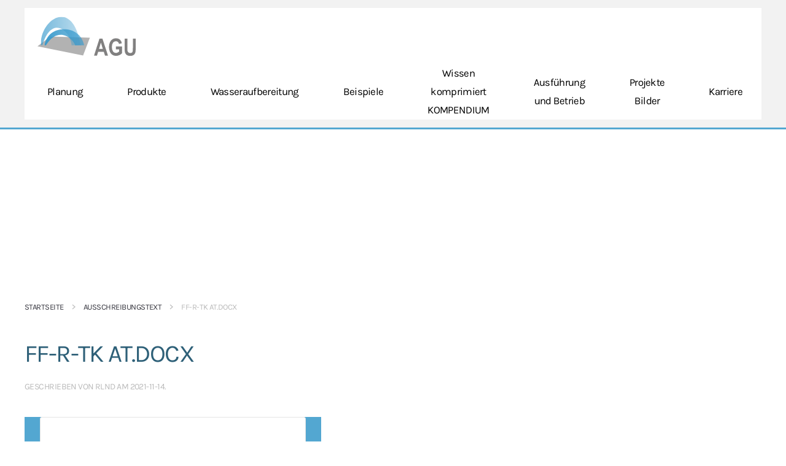

--- FILE ---
content_type: text/html; charset=UTF-8
request_url: https://www.wasserspieltechnik.eu/download/ausschreibungstext-ff-r-tk/
body_size: 46651
content:
<!DOCTYPE html>
<html lang="de">
    <head>
        <meta charset="UTF-8">
        <meta name="viewport" content="width=device-width, initial-scale=1">
        <link rel="icon" href="/wp-content/uploads/favicon.png" sizes="any">
                <link rel="apple-touch-icon" href="/wp-content/uploads/apple-touch-icon.png">
                <meta name='robots' content='index, follow, max-image-preview:large, max-snippet:-1, max-video-preview:-1' />

	<!-- This site is optimized with the Yoast SEO plugin v24.7 - https://yoast.com/wordpress/plugins/seo/ -->
	<title>FF-R-TK AT.DOCX - Design und Technik für Fontänenfelder und Wasserspiele im öffentlichen Raum</title>
	<link rel="canonical" href="https://www.wasserspieltechnik.eu/download/ausschreibungstext-ff-r-tk/" />
	<meta property="og:locale" content="de_DE" />
	<meta property="og:type" content="article" />
	<meta property="og:title" content="FF-R-TK AT.DOCX - Design und Technik für Fontänenfelder und Wasserspiele im öffentlichen Raum" />
	<meta property="og:description" content="VTE® FF-R-TK NORM-Betriebssystem" />
	<meta property="og:url" content="https://www.wasserspieltechnik.eu/download/ausschreibungstext-ff-r-tk/" />
	<meta property="og:site_name" content="Design und Technik für Fontänenfelder und Wasserspiele im öffentlichen Raum" />
	<meta property="article:modified_time" content="2024-05-10T09:37:05+00:00" />
	<meta property="og:image" content="https://www.wasserspieltechnik.eu/wp-content/uploads/Gratwein-Strassengel_01_2048px.jpg" />
	<meta property="og:image:width" content="2048" />
	<meta property="og:image:height" content="1366" />
	<meta property="og:image:type" content="image/jpeg" />
	<meta name="twitter:card" content="summary_large_image" />
	<meta name="twitter:label1" content="Geschätzte Lesezeit" />
	<meta name="twitter:data1" content="1 Minute" />
	<script type="application/ld+json" class="yoast-schema-graph">{"@context":"https://schema.org","@graph":[{"@type":"WebPage","@id":"https://www.wasserspieltechnik.eu/download/ausschreibungstext-ff-r-tk/","url":"https://www.wasserspieltechnik.eu/download/ausschreibungstext-ff-r-tk/","name":"FF-R-TK AT.DOCX - Design und Technik für Fontänenfelder und Wasserspiele im öffentlichen Raum","isPartOf":{"@id":"https://www.wasserspieltechnik.eu/#website"},"datePublished":"2021-11-14T15:50:56+00:00","dateModified":"2024-05-10T09:37:05+00:00","breadcrumb":{"@id":"https://www.wasserspieltechnik.eu/download/ausschreibungstext-ff-r-tk/#breadcrumb"},"inLanguage":"de","potentialAction":[{"@type":"ReadAction","target":["https://www.wasserspieltechnik.eu/download/ausschreibungstext-ff-r-tk/"]}]},{"@type":"BreadcrumbList","@id":"https://www.wasserspieltechnik.eu/download/ausschreibungstext-ff-r-tk/#breadcrumb","itemListElement":[{"@type":"ListItem","position":1,"name":"Startseite","item":"https://www.wasserspieltechnik.eu/"},{"@type":"ListItem","position":2,"name":"FF-R-TK AT.DOCX"}]},{"@type":"WebSite","@id":"https://www.wasserspieltechnik.eu/#website","url":"https://www.wasserspieltechnik.eu/","name":"Design und Technik für Fontänenfelder und Wasserspiele im öffentlichen Raum","description":"AGU Arbeitsgemeinschaft Umwelt GmbH","publisher":{"@id":"https://www.wasserspieltechnik.eu/#organization"},"potentialAction":[{"@type":"SearchAction","target":{"@type":"EntryPoint","urlTemplate":"https://www.wasserspieltechnik.eu/?s={search_term_string}"},"query-input":{"@type":"PropertyValueSpecification","valueRequired":true,"valueName":"search_term_string"}}],"inLanguage":"de"},{"@type":"Organization","@id":"https://www.wasserspieltechnik.eu/#organization","name":"AGU Arbeitsgemeinschaft Umwelt GmbH","url":"https://www.wasserspieltechnik.eu/","logo":{"@type":"ImageObject","inLanguage":"de","@id":"https://www.wasserspieltechnik.eu/#/schema/logo/image/","url":"https://www.wasserspieltechnik.eu/wp-content/uploads/AGU-logo-grau.svg","contentUrl":"https://www.wasserspieltechnik.eu/wp-content/uploads/AGU-logo-grau.svg","width":1,"height":1,"caption":"AGU Arbeitsgemeinschaft Umwelt GmbH"},"image":{"@id":"https://www.wasserspieltechnik.eu/#/schema/logo/image/"}}]}</script>
	<!-- / Yoast SEO plugin. -->


<link rel="alternate" type="application/rss+xml" title="Design und Technik für Fontänenfelder und Wasserspiele im öffentlichen Raum &raquo; Feed" href="https://www.wasserspieltechnik.eu/feed/" />
<link rel="alternate" type="application/rss+xml" title="Design und Technik für Fontänenfelder und Wasserspiele im öffentlichen Raum &raquo; Kommentar-Feed" href="https://www.wasserspieltechnik.eu/comments/feed/" />
<script>
window._wpemojiSettings = {"baseUrl":"https:\/\/s.w.org\/images\/core\/emoji\/15.0.3\/72x72\/","ext":".png","svgUrl":"https:\/\/s.w.org\/images\/core\/emoji\/15.0.3\/svg\/","svgExt":".svg","source":{"concatemoji":"https:\/\/www.wasserspieltechnik.eu\/wp-includes\/js\/wp-emoji-release.min.js?ver=6.7.4"}};
/*! This file is auto-generated */
!function(i,n){var o,s,e;function c(e){try{var t={supportTests:e,timestamp:(new Date).valueOf()};sessionStorage.setItem(o,JSON.stringify(t))}catch(e){}}function p(e,t,n){e.clearRect(0,0,e.canvas.width,e.canvas.height),e.fillText(t,0,0);var t=new Uint32Array(e.getImageData(0,0,e.canvas.width,e.canvas.height).data),r=(e.clearRect(0,0,e.canvas.width,e.canvas.height),e.fillText(n,0,0),new Uint32Array(e.getImageData(0,0,e.canvas.width,e.canvas.height).data));return t.every(function(e,t){return e===r[t]})}function u(e,t,n){switch(t){case"flag":return n(e,"\ud83c\udff3\ufe0f\u200d\u26a7\ufe0f","\ud83c\udff3\ufe0f\u200b\u26a7\ufe0f")?!1:!n(e,"\ud83c\uddfa\ud83c\uddf3","\ud83c\uddfa\u200b\ud83c\uddf3")&&!n(e,"\ud83c\udff4\udb40\udc67\udb40\udc62\udb40\udc65\udb40\udc6e\udb40\udc67\udb40\udc7f","\ud83c\udff4\u200b\udb40\udc67\u200b\udb40\udc62\u200b\udb40\udc65\u200b\udb40\udc6e\u200b\udb40\udc67\u200b\udb40\udc7f");case"emoji":return!n(e,"\ud83d\udc26\u200d\u2b1b","\ud83d\udc26\u200b\u2b1b")}return!1}function f(e,t,n){var r="undefined"!=typeof WorkerGlobalScope&&self instanceof WorkerGlobalScope?new OffscreenCanvas(300,150):i.createElement("canvas"),a=r.getContext("2d",{willReadFrequently:!0}),o=(a.textBaseline="top",a.font="600 32px Arial",{});return e.forEach(function(e){o[e]=t(a,e,n)}),o}function t(e){var t=i.createElement("script");t.src=e,t.defer=!0,i.head.appendChild(t)}"undefined"!=typeof Promise&&(o="wpEmojiSettingsSupports",s=["flag","emoji"],n.supports={everything:!0,everythingExceptFlag:!0},e=new Promise(function(e){i.addEventListener("DOMContentLoaded",e,{once:!0})}),new Promise(function(t){var n=function(){try{var e=JSON.parse(sessionStorage.getItem(o));if("object"==typeof e&&"number"==typeof e.timestamp&&(new Date).valueOf()<e.timestamp+604800&&"object"==typeof e.supportTests)return e.supportTests}catch(e){}return null}();if(!n){if("undefined"!=typeof Worker&&"undefined"!=typeof OffscreenCanvas&&"undefined"!=typeof URL&&URL.createObjectURL&&"undefined"!=typeof Blob)try{var e="postMessage("+f.toString()+"("+[JSON.stringify(s),u.toString(),p.toString()].join(",")+"));",r=new Blob([e],{type:"text/javascript"}),a=new Worker(URL.createObjectURL(r),{name:"wpTestEmojiSupports"});return void(a.onmessage=function(e){c(n=e.data),a.terminate(),t(n)})}catch(e){}c(n=f(s,u,p))}t(n)}).then(function(e){for(var t in e)n.supports[t]=e[t],n.supports.everything=n.supports.everything&&n.supports[t],"flag"!==t&&(n.supports.everythingExceptFlag=n.supports.everythingExceptFlag&&n.supports[t]);n.supports.everythingExceptFlag=n.supports.everythingExceptFlag&&!n.supports.flag,n.DOMReady=!1,n.readyCallback=function(){n.DOMReady=!0}}).then(function(){return e}).then(function(){var e;n.supports.everything||(n.readyCallback(),(e=n.source||{}).concatemoji?t(e.concatemoji):e.wpemoji&&e.twemoji&&(t(e.twemoji),t(e.wpemoji)))}))}((window,document),window._wpemojiSettings);
</script>
<style id='wp-emoji-styles-inline-css'>

	img.wp-smiley, img.emoji {
		display: inline !important;
		border: none !important;
		box-shadow: none !important;
		height: 1em !important;
		width: 1em !important;
		margin: 0 0.07em !important;
		vertical-align: -0.1em !important;
		background: none !important;
		padding: 0 !important;
	}
</style>
<link rel='stylesheet' id='wp-block-library-css' href='https://www.wasserspieltechnik.eu/wp-includes/css/dist/block-library/style.min.css?ver=6.7.4' media='all' />
<link rel='stylesheet' id='my-custom-block-frontend-css-css' href='https://www.wasserspieltechnik.eu/wp-content/plugins/wpdm-gutenberg-blocks/build/style.css?ver=6.7.4' media='all' />
<style id='wppb-edit-profile-style-inline-css'>


</style>
<style id='wppb-login-style-inline-css'>


</style>
<style id='wppb-recover-password-style-inline-css'>


</style>
<style id='wppb-register-style-inline-css'>


</style>
<style id='classic-theme-styles-inline-css'>
/*! This file is auto-generated */
.wp-block-button__link{color:#fff;background-color:#32373c;border-radius:9999px;box-shadow:none;text-decoration:none;padding:calc(.667em + 2px) calc(1.333em + 2px);font-size:1.125em}.wp-block-file__button{background:#32373c;color:#fff;text-decoration:none}
</style>
<style id='global-styles-inline-css'>
:root{--wp--preset--aspect-ratio--square: 1;--wp--preset--aspect-ratio--4-3: 4/3;--wp--preset--aspect-ratio--3-4: 3/4;--wp--preset--aspect-ratio--3-2: 3/2;--wp--preset--aspect-ratio--2-3: 2/3;--wp--preset--aspect-ratio--16-9: 16/9;--wp--preset--aspect-ratio--9-16: 9/16;--wp--preset--color--black: #000000;--wp--preset--color--cyan-bluish-gray: #abb8c3;--wp--preset--color--white: #ffffff;--wp--preset--color--pale-pink: #f78da7;--wp--preset--color--vivid-red: #cf2e2e;--wp--preset--color--luminous-vivid-orange: #ff6900;--wp--preset--color--luminous-vivid-amber: #fcb900;--wp--preset--color--light-green-cyan: #7bdcb5;--wp--preset--color--vivid-green-cyan: #00d084;--wp--preset--color--pale-cyan-blue: #8ed1fc;--wp--preset--color--vivid-cyan-blue: #0693e3;--wp--preset--color--vivid-purple: #9b51e0;--wp--preset--gradient--vivid-cyan-blue-to-vivid-purple: linear-gradient(135deg,rgba(6,147,227,1) 0%,rgb(155,81,224) 100%);--wp--preset--gradient--light-green-cyan-to-vivid-green-cyan: linear-gradient(135deg,rgb(122,220,180) 0%,rgb(0,208,130) 100%);--wp--preset--gradient--luminous-vivid-amber-to-luminous-vivid-orange: linear-gradient(135deg,rgba(252,185,0,1) 0%,rgba(255,105,0,1) 100%);--wp--preset--gradient--luminous-vivid-orange-to-vivid-red: linear-gradient(135deg,rgba(255,105,0,1) 0%,rgb(207,46,46) 100%);--wp--preset--gradient--very-light-gray-to-cyan-bluish-gray: linear-gradient(135deg,rgb(238,238,238) 0%,rgb(169,184,195) 100%);--wp--preset--gradient--cool-to-warm-spectrum: linear-gradient(135deg,rgb(74,234,220) 0%,rgb(151,120,209) 20%,rgb(207,42,186) 40%,rgb(238,44,130) 60%,rgb(251,105,98) 80%,rgb(254,248,76) 100%);--wp--preset--gradient--blush-light-purple: linear-gradient(135deg,rgb(255,206,236) 0%,rgb(152,150,240) 100%);--wp--preset--gradient--blush-bordeaux: linear-gradient(135deg,rgb(254,205,165) 0%,rgb(254,45,45) 50%,rgb(107,0,62) 100%);--wp--preset--gradient--luminous-dusk: linear-gradient(135deg,rgb(255,203,112) 0%,rgb(199,81,192) 50%,rgb(65,88,208) 100%);--wp--preset--gradient--pale-ocean: linear-gradient(135deg,rgb(255,245,203) 0%,rgb(182,227,212) 50%,rgb(51,167,181) 100%);--wp--preset--gradient--electric-grass: linear-gradient(135deg,rgb(202,248,128) 0%,rgb(113,206,126) 100%);--wp--preset--gradient--midnight: linear-gradient(135deg,rgb(2,3,129) 0%,rgb(40,116,252) 100%);--wp--preset--font-size--small: 13px;--wp--preset--font-size--medium: 20px;--wp--preset--font-size--large: 36px;--wp--preset--font-size--x-large: 42px;--wp--preset--spacing--20: 0.44rem;--wp--preset--spacing--30: 0.67rem;--wp--preset--spacing--40: 1rem;--wp--preset--spacing--50: 1.5rem;--wp--preset--spacing--60: 2.25rem;--wp--preset--spacing--70: 3.38rem;--wp--preset--spacing--80: 5.06rem;--wp--preset--shadow--natural: 6px 6px 9px rgba(0, 0, 0, 0.2);--wp--preset--shadow--deep: 12px 12px 50px rgba(0, 0, 0, 0.4);--wp--preset--shadow--sharp: 6px 6px 0px rgba(0, 0, 0, 0.2);--wp--preset--shadow--outlined: 6px 6px 0px -3px rgba(255, 255, 255, 1), 6px 6px rgba(0, 0, 0, 1);--wp--preset--shadow--crisp: 6px 6px 0px rgba(0, 0, 0, 1);}:where(.is-layout-flex){gap: 0.5em;}:where(.is-layout-grid){gap: 0.5em;}body .is-layout-flex{display: flex;}.is-layout-flex{flex-wrap: wrap;align-items: center;}.is-layout-flex > :is(*, div){margin: 0;}body .is-layout-grid{display: grid;}.is-layout-grid > :is(*, div){margin: 0;}:where(.wp-block-columns.is-layout-flex){gap: 2em;}:where(.wp-block-columns.is-layout-grid){gap: 2em;}:where(.wp-block-post-template.is-layout-flex){gap: 1.25em;}:where(.wp-block-post-template.is-layout-grid){gap: 1.25em;}.has-black-color{color: var(--wp--preset--color--black) !important;}.has-cyan-bluish-gray-color{color: var(--wp--preset--color--cyan-bluish-gray) !important;}.has-white-color{color: var(--wp--preset--color--white) !important;}.has-pale-pink-color{color: var(--wp--preset--color--pale-pink) !important;}.has-vivid-red-color{color: var(--wp--preset--color--vivid-red) !important;}.has-luminous-vivid-orange-color{color: var(--wp--preset--color--luminous-vivid-orange) !important;}.has-luminous-vivid-amber-color{color: var(--wp--preset--color--luminous-vivid-amber) !important;}.has-light-green-cyan-color{color: var(--wp--preset--color--light-green-cyan) !important;}.has-vivid-green-cyan-color{color: var(--wp--preset--color--vivid-green-cyan) !important;}.has-pale-cyan-blue-color{color: var(--wp--preset--color--pale-cyan-blue) !important;}.has-vivid-cyan-blue-color{color: var(--wp--preset--color--vivid-cyan-blue) !important;}.has-vivid-purple-color{color: var(--wp--preset--color--vivid-purple) !important;}.has-black-background-color{background-color: var(--wp--preset--color--black) !important;}.has-cyan-bluish-gray-background-color{background-color: var(--wp--preset--color--cyan-bluish-gray) !important;}.has-white-background-color{background-color: var(--wp--preset--color--white) !important;}.has-pale-pink-background-color{background-color: var(--wp--preset--color--pale-pink) !important;}.has-vivid-red-background-color{background-color: var(--wp--preset--color--vivid-red) !important;}.has-luminous-vivid-orange-background-color{background-color: var(--wp--preset--color--luminous-vivid-orange) !important;}.has-luminous-vivid-amber-background-color{background-color: var(--wp--preset--color--luminous-vivid-amber) !important;}.has-light-green-cyan-background-color{background-color: var(--wp--preset--color--light-green-cyan) !important;}.has-vivid-green-cyan-background-color{background-color: var(--wp--preset--color--vivid-green-cyan) !important;}.has-pale-cyan-blue-background-color{background-color: var(--wp--preset--color--pale-cyan-blue) !important;}.has-vivid-cyan-blue-background-color{background-color: var(--wp--preset--color--vivid-cyan-blue) !important;}.has-vivid-purple-background-color{background-color: var(--wp--preset--color--vivid-purple) !important;}.has-black-border-color{border-color: var(--wp--preset--color--black) !important;}.has-cyan-bluish-gray-border-color{border-color: var(--wp--preset--color--cyan-bluish-gray) !important;}.has-white-border-color{border-color: var(--wp--preset--color--white) !important;}.has-pale-pink-border-color{border-color: var(--wp--preset--color--pale-pink) !important;}.has-vivid-red-border-color{border-color: var(--wp--preset--color--vivid-red) !important;}.has-luminous-vivid-orange-border-color{border-color: var(--wp--preset--color--luminous-vivid-orange) !important;}.has-luminous-vivid-amber-border-color{border-color: var(--wp--preset--color--luminous-vivid-amber) !important;}.has-light-green-cyan-border-color{border-color: var(--wp--preset--color--light-green-cyan) !important;}.has-vivid-green-cyan-border-color{border-color: var(--wp--preset--color--vivid-green-cyan) !important;}.has-pale-cyan-blue-border-color{border-color: var(--wp--preset--color--pale-cyan-blue) !important;}.has-vivid-cyan-blue-border-color{border-color: var(--wp--preset--color--vivid-cyan-blue) !important;}.has-vivid-purple-border-color{border-color: var(--wp--preset--color--vivid-purple) !important;}.has-vivid-cyan-blue-to-vivid-purple-gradient-background{background: var(--wp--preset--gradient--vivid-cyan-blue-to-vivid-purple) !important;}.has-light-green-cyan-to-vivid-green-cyan-gradient-background{background: var(--wp--preset--gradient--light-green-cyan-to-vivid-green-cyan) !important;}.has-luminous-vivid-amber-to-luminous-vivid-orange-gradient-background{background: var(--wp--preset--gradient--luminous-vivid-amber-to-luminous-vivid-orange) !important;}.has-luminous-vivid-orange-to-vivid-red-gradient-background{background: var(--wp--preset--gradient--luminous-vivid-orange-to-vivid-red) !important;}.has-very-light-gray-to-cyan-bluish-gray-gradient-background{background: var(--wp--preset--gradient--very-light-gray-to-cyan-bluish-gray) !important;}.has-cool-to-warm-spectrum-gradient-background{background: var(--wp--preset--gradient--cool-to-warm-spectrum) !important;}.has-blush-light-purple-gradient-background{background: var(--wp--preset--gradient--blush-light-purple) !important;}.has-blush-bordeaux-gradient-background{background: var(--wp--preset--gradient--blush-bordeaux) !important;}.has-luminous-dusk-gradient-background{background: var(--wp--preset--gradient--luminous-dusk) !important;}.has-pale-ocean-gradient-background{background: var(--wp--preset--gradient--pale-ocean) !important;}.has-electric-grass-gradient-background{background: var(--wp--preset--gradient--electric-grass) !important;}.has-midnight-gradient-background{background: var(--wp--preset--gradient--midnight) !important;}.has-small-font-size{font-size: var(--wp--preset--font-size--small) !important;}.has-medium-font-size{font-size: var(--wp--preset--font-size--medium) !important;}.has-large-font-size{font-size: var(--wp--preset--font-size--large) !important;}.has-x-large-font-size{font-size: var(--wp--preset--font-size--x-large) !important;}
:where(.wp-block-post-template.is-layout-flex){gap: 1.25em;}:where(.wp-block-post-template.is-layout-grid){gap: 1.25em;}
:where(.wp-block-columns.is-layout-flex){gap: 2em;}:where(.wp-block-columns.is-layout-grid){gap: 2em;}
:root :where(.wp-block-pullquote){font-size: 1.5em;line-height: 1.6;}
</style>
<link rel='stylesheet' id='wpdm-front-css' href='https://www.wasserspieltechnik.eu/wp-content/plugins/download-manager/assets/css/front.min.css?ver=6.7.4' media='all' />
<link rel='stylesheet' id='eeb-css-frontend-css' href='https://www.wasserspieltechnik.eu/wp-content/plugins/email-encoder-bundle/core/includes/assets/css/style.css?ver=250306-164917' media='all' />
<link rel='stylesheet' id='wppb_form_designs_general_style-css' href='https://www.wasserspieltechnik.eu/wp-content/plugins/profile-builder-hobbyist/features/form-designs/css/form-style-1/form-design-general-style.css?ver=3.13.5' media='all' />
<link rel='stylesheet' id='wppb_register_success_notification_style-css' href='https://www.wasserspieltechnik.eu/wp-content/plugins/profile-builder-hobbyist/features/form-designs/css/form-style-1/extra-form-notifications-style.css?ver=3.13.5' media='all' />
<link rel='stylesheet' id='wppb-epaa-style-css' href='https://www.wasserspieltechnik.eu/wp-content/plugins/profile-builder-hobbyist/add-ons-advanced/edit-profile-approved-by-admin/assets/css/style.css?ver=6.7.4' media='all' />
<link rel='stylesheet' id='dashicons-css' href='https://www.wasserspieltechnik.eu/wp-includes/css/dashicons.min.css?ver=6.7.4' media='all' />
<link rel='stylesheet' id='thickbox-css' href='https://www.wasserspieltechnik.eu/wp-includes/js/thickbox/thickbox.css?ver=6.7.4' media='all' />
<link rel='stylesheet' id='wppb-cpm-style-frontend-css' href='https://www.wasserspieltechnik.eu/wp-content/plugins/profile-builder-hobbyist/add-ons-advanced/custom-profile-menus/assets/css/style-frontend.css?ver=3.13.5' media='all' />
<link href="https://www.wasserspieltechnik.eu/wp-content/themes/yootheme/css/theme.1.css?ver=1750960323" rel="stylesheet">
<link href="https://www.wasserspieltechnik.eu/wp-content/themes/yootheme/css/theme.update.css?ver=4.5.11" rel="stylesheet">
<script src="https://www.wasserspieltechnik.eu/wp-includes/js/jquery/jquery.min.js?ver=3.7.1" id="jquery-core-js"></script>
<script src="https://www.wasserspieltechnik.eu/wp-includes/js/jquery/jquery-migrate.min.js?ver=3.4.1" id="jquery-migrate-js"></script>
<script src="https://www.wasserspieltechnik.eu/wp-content/plugins/download-manager/assets/js/wpdm.min.js?ver=6.7.4" id="wpdmjs-js"></script>
<script id="wpdm-frontjs-js-extra">
var wpdm_url = {"home":"https:\/\/www.wasserspieltechnik.eu\/","site":"https:\/\/www.wasserspieltechnik.eu\/","ajax":"https:\/\/www.wasserspieltechnik.eu\/wp-admin\/admin-ajax.php"};
var wpdm_js = {"spinner":"<i class=\"fas fa-sun fa-spin\"><\/i>","client_id":"6cc7d5e7a35092db0f54222701f7b621"};
var wpdm_strings = {"pass_var":"Password Verified!","pass_var_q":"Bitte klicke auf den folgenden Button, um den Download zu starten.","start_dl":"Download starten"};
</script>
<script src="https://www.wasserspieltechnik.eu/wp-content/plugins/download-manager/assets/js/front.min.js?ver=6.7.8" id="wpdm-frontjs-js"></script>
<script src="https://www.wasserspieltechnik.eu/wp-content/plugins/email-encoder-bundle/core/includes/assets/js/custom.js?ver=250306-164917" id="eeb-js-frontend-js"></script>
<script src="https://www.wasserspieltechnik.eu/wp-content/plugins/profile-builder-hobbyist//features/form-designs/js/form-designs-front-end.js?ver=3.13.5" id="wppb_form_designs_js-js"></script>
<script id="wppb-epaa-frontend-js-js-extra">
var wppb_epaa = {"ajaxurl":"https:\/\/www.wasserspieltechnik.eu\/wp-admin\/admin-ajax.php"};
</script>
<script src="https://www.wasserspieltechnik.eu/wp-content/plugins/profile-builder-hobbyist/add-ons-advanced/edit-profile-approved-by-admin/assets/js/epaa-frontend.js?ver=3.13.5" id="wppb-epaa-frontend-js-js"></script>
<script src="https://www.wasserspieltechnik.eu/wp-content/plugins/profile-builder-hobbyist/add-ons-advanced/custom-profile-menus/assets/js/wppb_cpm_main.js?ver=3.13.5" id="wppb-cpm-script-js"></script>
<link rel="https://api.w.org/" href="https://www.wasserspieltechnik.eu/wp-json/" /><link rel="EditURI" type="application/rsd+xml" title="RSD" href="https://www.wasserspieltechnik.eu/xmlrpc.php?rsd" />
<meta name="generator" content="WordPress 6.7.4" />
<link rel='shortlink' href='https://www.wasserspieltechnik.eu/?p=2259' />
<link rel="alternate" title="oEmbed (JSON)" type="application/json+oembed" href="https://www.wasserspieltechnik.eu/wp-json/oembed/1.0/embed?url=https%3A%2F%2Fwww.wasserspieltechnik.eu%2Fdownload%2Fausschreibungstext-ff-r-tk%2F" />
<link rel="alternate" title="oEmbed (XML)" type="text/xml+oembed" href="https://www.wasserspieltechnik.eu/wp-json/oembed/1.0/embed?url=https%3A%2F%2Fwww.wasserspieltechnik.eu%2Fdownload%2Fausschreibungstext-ff-r-tk%2F&#038;format=xml" />
<!-- Analytics by WP Statistics - https://wp-statistics.com -->
<script src="https://www.wasserspieltechnik.eu/wp-content/themes/yootheme/vendor/assets/uikit/dist/js/uikit.min.js?ver=4.5.11"></script>
<script src="https://www.wasserspieltechnik.eu/wp-content/themes/yootheme/vendor/assets/uikit/dist/js/uikit-icons-kitchen-daily.min.js?ver=4.5.11"></script>
<script src="https://www.wasserspieltechnik.eu/wp-content/themes/yootheme/js/theme.js?ver=4.5.11"></script>
<script>window.yootheme ||= {}; var $theme = yootheme.theme = {"i18n":{"close":{"label":"Schlie\u00dfen","0":"yootheme"},"totop":{"label":"Back to top","0":"yootheme"},"marker":{"label":"Open","0":"yootheme"},"navbarToggleIcon":{"label":"Men\u00fc \u00f6ffnen","0":"yootheme"},"paginationPrevious":{"label":"Vorherige Seite","0":"yootheme"},"paginationNext":{"label":"N\u00e4chste Seite","0":"yootheme"},"searchIcon":{"toggle":"Open Search","submit":"Submit Search"},"slider":{"next":"Next slide","previous":"Previous slide","slideX":"Slide %s","slideLabel":"%s of %s"},"slideshow":{"next":"Next slide","previous":"Previous slide","slideX":"Slide %s","slideLabel":"%s of %s"},"lightboxPanel":{"next":"Next slide","previous":"Previous slide","slideLabel":"%s of %s","close":"Close"}}};</script>
<script src="https://cloud.ccm19.de/app.js?apiKey=8d6b6d1a17d1fd3d91b2d0133f98ac67a334fa0f4cf3d95c&amp;domain=68f88e5ed7d2608d330e6023" referrerpolicy="origin"></script>		<style id="wp-custom-css">
			.page-id-5 #uk-navbar-container{ 
display: none; 
}

.page-id-2763 #uk-navbar-container{ 
display: none; 
}

.page-id-2763 #standardfooter{ 
display: none; 
}

.uk-navbar {
  text-align: center; 
}

.uk-navbar {
	background-color: white;
}
.uk-section-default + .uk-section-muted {
    border-top:0px
}
.uk-section-muted + .uk-section-default {
    border-top:0px
}
.tm-header .uk-navbar-center .uk-navbar-item, .tm-header .uk-navbar-center .uk-navbar-nav, .tm-header .uk-navbar-center .uk-navbar-nav > li:nth-child(n + 2) > a, .tm-header .uk-navbar-center .uk-navbar-toggle, .tm-header .uk-navbar-left .uk-navbar-nav > li:nth-child(n + 2) > a, .tm-header .uk-navbar-right .uk-navbar-item, .tm-header .uk-navbar-right .uk-navbar-nav, .tm-header .uk-navbar-right .uk-navbar-toggle {
    border-left:0px solid #9f9d9d
}
.tm-header .uk-navbar-center > :last-child, .tm-header .uk-navbar-left .uk-navbar-item,
.tm-header .uk-navbar-left .uk-navbar-nav, .tm-header .uk-navbar-left .uk-navbar-toggle,
.tm-header .uk-navbar-right .uk-navbar-nav > li:nth-last-child(n + 2) > a {
    border-right:0px solid #9f9d9d
}

.tm-header .uk-navbar-center .uk-navbar-item, .tm-header .uk-navbar-center .uk-navbar-nav,
.tm-header .uk-navbar-center .uk-navbar-nav > li:nth-child(n + 2) > a,
.tm-header .uk-navbar-center .uk-navbar-toggle, .tm-header .uk-navbar-left .uk-navbar-nav > li:nth-child(n + 2) > a,
.tm-header .uk-navbar-right .uk-navbar-item, .tm-header .uk-navbar-right .uk-navbar-nav,
.tm-header .uk-navbar-right .uk-navbar-toggle {
    border-left: 0px solid #9f9d9d 
}
#vteserienav {
	font-size: 1.3em;
	font-weight: 400;
}
#vtetext {
	font-size: 1.4em;
	color: #008ed1;
	font-weight: 600;
}
#fontatext {
	font-size: 1.2em;
	color: #008ed1;
	font-weight: 600;
}
#vteseriehead {
		color: #008ed1;
	  font-weight: 600;
}
#vtezusatz {
	font-size: 1.0em;
}
#carousel {
    width: 100%;
    height: 310px;
    background-color: #ffff00;
    overflow: auto;
}

#carousel .slide {
    display: inline-block;
}		</style>
		<meta name="generator" content="WordPress Download Manager 6.7.8" />
		        <style>
            /* WPDM Link Template Styles */







        </style>
		        <script>
            function wpdm_rest_url(request) {
                return "https://www.wasserspieltechnik.eu/wp-json/wpdm/" + request;
            }
        </script>
		    </head>
    <body class="wpdmpro-template-default single single-wpdmpro postid-2259 ">

        
        <div class="uk-hidden-visually uk-notification uk-notification-top-left uk-width-auto">
            <div class="uk-notification-message">
                <a href="#tm-main" class="uk-link-reset">Skip to main content</a>
            </div>
        </div>

                <div class="tm-page-container uk-clearfix">

            
            
        
                


<header class="tm-header-mobile uk-hidden@m">


    
        <div class="uk-navbar-container">

            <div class="uk-container uk-container-expand">
                <nav class="uk-navbar" uk-navbar="{&quot;align&quot;:&quot;left&quot;,&quot;container&quot;:&quot;.tm-header-mobile&quot;,&quot;boundary&quot;:&quot;.tm-header-mobile .uk-navbar-container&quot;}">

                                        <div class="uk-navbar-left ">

                                                    <a href="https://www.wasserspieltechnik.eu/" aria-label="Zurück zur Startseite" class="uk-logo uk-navbar-item">
    <img alt="AGU" loading="eager" width="200px" height="84" src="/wp-content/uploads/AGU-logo-grau.svg"></a>                        
                        
                        
                    </div>
                    
                    
                                        <div class="uk-navbar-right">

                                                    <a uk-toggle href="#tm-dialog-mobile" class="uk-navbar-toggle uk-navbar-toggle-animate">

        
        <div uk-navbar-toggle-icon></div>

        
    </a>                        
                                                                            
                    </div>
                    
                </nav>
            </div>

        </div>

    



    
    
        <div id="tm-dialog-mobile" class="uk-dropbar uk-dropbar-top" uk-drop="{&quot;clsDrop&quot;:&quot;uk-dropbar&quot;,&quot;flip&quot;:&quot;false&quot;,&quot;container&quot;:&quot;.tm-header-mobile&quot;,&quot;target-y&quot;:&quot;.tm-header-mobile .uk-navbar-container&quot;,&quot;mode&quot;:&quot;click&quot;,&quot;target-x&quot;:&quot;.tm-header-mobile .uk-navbar-container&quot;,&quot;stretch&quot;:true,&quot;pos&quot;:&quot;bottom-left&quot;,&quot;bgScroll&quot;:&quot;false&quot;,&quot;animation&quot;:&quot;reveal-top&quot;,&quot;animateOut&quot;:true,&quot;duration&quot;:300,&quot;toggle&quot;:&quot;false&quot;}">

        <div class="tm-height-min-1-1 uk-flex uk-flex-column">

            
                        <div class="uk-margin-auto-bottom">
                
<div class="uk-grid uk-child-width-1-1" uk-grid>    <div>
<div class="uk-panel">

    
    <a href="https://www.wasserspieltechnik.eu/" aria-label="Zurück zur Startseite" class="uk-logo">
    <img alt="AGU" loading="eager" width="100" height="42" src="/wp-content/uploads/AGU-logo-grau.svg"></a>
</div>
</div>    <div>
<div class="uk-panel widget widget_nav_menu" id="nav_menu-10">

    
    
<ul class="uk-nav uk-nav-default uk-nav-divider">
    
	<li class="menu-item menu-item-type-post_type menu-item-object-page"><a href="https://www.wasserspieltechnik.eu/planung/">Planung</a></li>
	<li class="menu-item menu-item-type-post_type_archive menu-item-object-product"><a href="https://www.wasserspieltechnik.eu/product/">Produkte</a></li>
	<li class="menu-item menu-item-type-post_type menu-item-object-page"><a href="https://www.wasserspieltechnik.eu/wasseraufbereitung/">Wasseraufbereitung</a></li>
	<li class="menu-item menu-item-type-post_type menu-item-object-page"><a href="https://www.wasserspieltechnik.eu/beispiele/">Beispiele</a></li>
	<li class="menu-item menu-item-type-post_type menu-item-object-page"><a href="https://www.wasserspieltechnik.eu/kompendium/">Wissen komprimiert<br>KOMPENDIUM</a></li>
	<li class="menu-item menu-item-type-post_type menu-item-object-page"><a href="https://www.wasserspieltechnik.eu/ausfuehrung-und-betrieb/">Ausführung </br>und Betrieb</a></li>
	<li class="menu-item menu-item-type-post_type menu-item-object-page"><a href="https://www.wasserspieltechnik.eu/projekte-bilder/">Projekte<br>Bilder</a></li>
	<li class="menu-item menu-item-type-post_type menu-item-object-page"><a href="https://www.wasserspieltechnik.eu/karriere/">Karriere</a></li></ul>

</div>
</div></div>            </div>
            
            
        </div>

    </div>
    

</header>




<header class="tm-header uk-visible@m" uk-header>



        <div uk-sticky media="@m" cls-active="uk-navbar-sticky" sel-target=".uk-navbar-container">
    
        <div id="navbar-container" class="uk-navbar-container">

            <div class="uk-container tm-page-width">
                <nav class="uk-navbar" uk-navbar="{&quot;align&quot;:&quot;left&quot;,&quot;container&quot;:&quot;.tm-header &gt; [uk-sticky]&quot;,&quot;boundary&quot;:&quot;.tm-header .uk-navbar-container&quot;}">

                                        <div class="uk-navbar-left">

                                                    <a href="https://www.wasserspieltechnik.eu/" aria-label="Zurück zur Startseite" class="uk-logo uk-navbar-item">
    <img alt="AGU" loading="eager" width="200px" height="84" src="/wp-content/uploads/AGU-logo-grau.svg"></a>                        
                                                    
<ul class="uk-navbar-nav">
    
	<li class="menu-item menu-item-type-post_type menu-item-object-page"><a href="https://www.wasserspieltechnik.eu/planung/">Planung</a></li>
	<li class="menu-item menu-item-type-post_type_archive menu-item-object-product"><a href="https://www.wasserspieltechnik.eu/product/">Produkte</a></li>
	<li class="menu-item menu-item-type-post_type menu-item-object-page"><a href="https://www.wasserspieltechnik.eu/wasseraufbereitung/">Wasseraufbereitung</a></li>
	<li class="menu-item menu-item-type-post_type menu-item-object-page"><a href="https://www.wasserspieltechnik.eu/beispiele/">Beispiele</a></li>
	<li class="menu-item menu-item-type-post_type menu-item-object-page"><a href="https://www.wasserspieltechnik.eu/kompendium/">Wissen komprimiert<br>KOMPENDIUM</a></li>
	<li class="menu-item menu-item-type-post_type menu-item-object-page"><a href="https://www.wasserspieltechnik.eu/ausfuehrung-und-betrieb/">Ausführung </br>und Betrieb</a></li>
	<li class="menu-item menu-item-type-post_type menu-item-object-page"><a href="https://www.wasserspieltechnik.eu/projekte-bilder/">Projekte<br>Bilder</a></li>
	<li class="menu-item menu-item-type-post_type menu-item-object-page"><a href="https://www.wasserspieltechnik.eu/karriere/">Karriere</a></li></ul>
                        
                        
                    </div>
                    
                    
                    
                </nav>
            </div>

        </div>

        </div>
    







</header>

        
        <div class="tm-page uk-margin-auto">

            
            
            <main id="tm-main"  class="tm-main uk-section uk-section-default" uk-height-viewport="expand: true">

                                <div class="uk-container">

                    
                                                            

<nav class="uk-margin-medium-bottom" aria-label="Breadcrumb">
    <ul class="uk-breadcrumb" vocab="https://schema.org/" typeof="BreadcrumbList">
    
            <li property="itemListElement" typeof="ListItem">            <a href="https://www.wasserspieltechnik.eu/" property="item" typeof="WebPage"><span property="name">Startseite</span></a>
            <meta property="position" content="1">
            </li>    
            <li property="itemListElement" typeof="ListItem">            <a href="https://www.wasserspieltechnik.eu/downloads/ausschreibungstext/" property="item" typeof="WebPage"><span property="name">Ausschreibungstext</span></a>
            <meta property="position" content="2">
            </li>    
            <li property="itemListElement" typeof="ListItem">            <span property="name" aria-current="page">FF-R-TK AT.DOCX</span>            <meta property="position" content="3">
            </li>    
    </ul>
</nav>
                            
                
<article id="post-2259" class="uk-article post-2259 wpdmpro type-wpdmpro status-publish hentry wpdmcategory-ausschreibungstext" typeof="Article" vocab="https://schema.org/">

    <meta property="name" content="FF-R-TK AT.DOCX">
    <meta property="author" typeof="Person" content="rlnd">
    <meta property="dateModified" content="2024-05-10T11:37:05+02:00">
    <meta class="uk-margin-remove-adjacent" property="datePublished" content="2021-11-14T16:50:56+01:00">

            
    
        
        <h1 property="headline" class="uk-margin-top uk-margin-remove-bottom uk-article-title">FF-R-TK AT.DOCX</h1>
                            <p class="uk-margin-top uk-margin-remove-bottom uk-article-meta">
                Geschrieben von <a href="https://www.wasserspieltechnik.eu/author/rlnd/">rlnd</a> am <time datetime="2021-11-14T16:50:56+01:00">2021-11-14</time>.                                            </p>
                
        
        
                    <div class="uk-margin-medium-top" property="text">

                
                                    <div class='w3eden' ><div class="row">
    <div class="col-md-5">
        <div class="uk-button uk-button-primary">
            <div class="w3eden"><div class="panel panel-default card"><div class="panel-body card-body"><span class="text-danger">Sie müssen sie einloggen um die Inhalte sehen zu können.</span></div><div class="panel-footer card-footer text-right"><a href="http://wasserspieltechnik.rlnd.io/wp-login.php?redirect_to=https://www.wasserspieltechnik.eu/download/ausschreibungstext-ff-r-tk/" class="btn btn-danger wpdmloginmodal-trigger btn-sm"><i class="fa fa-lock"></i> Login</a></div></div></div>
            <div class="alert alert-warning mt-2 wpdm_hide wpdm_remove_empty">
                Download is available until 
            </div>
        </div>
        <ul class="list-group ml-0 mb-2">
            <li class="list-group-item d-flex justify-content-between align-items-center wpdm_hide wpdm_remove_empty">
                Version
                <span class="badge"></span>
            </li>
            <li class="list-group-item d-flex justify-content-between align-items-center [hide_empty:download_count]">
                Download
                <span class="badge">4</span>
            </li>
            <li class="list-group-item d-flex justify-content-between align-items-center [hide_empty:file_size]">
                Dateigröße
                <span class="badge">297 KB</span>
            </li>
            <li class="list-group-item d-flex justify-content-between align-items-center [hide_empty:file_count]">
                Datei-Anzahl
                <span class="badge">1</span>
            </li>
            <li class="list-group-item d-flex justify-content-between align-items-center [hide_empty:create_date]">
                Erstellungsdatum
                <span class="badge">2021-11-14</span>
            </li>
            <li class="list-group-item  d-flex justify-content-between align-items-center [hide_empty:update_date]">
                Zuletzt aktualisiert
                <span class="badge">2024-05-10</span>
            </li>

        </ul>
    </div>

    <div class="col-md-7">

        <div class="wel">
            
        </div>

    </div>

</div>


</div>                
                
            </div>
        
        
        
                <nav class="uk-margin-medium">
            <ul class="uk-pagination uk-margin-remove-bottom">
                                <li><a href="https://www.wasserspieltechnik.eu/download/ausschreibungstext-ff-r/" rel="prev"><span uk-pagination-previous></span> Zurück</a></li>
                                                <li class="uk-margin-auto-left"><a href="https://www.wasserspieltechnik.eu/download/ausschreibungstext-fb-r-t/" rel="next">Weiter <span uk-pagination-next></span></a></li>
                            </ul>
        </nav>
        
        
    
</article>
        
                        
                </div>
                
            </main>

            
                        <footer>
                <!-- Builder #footer --><style class="uk-margin-remove-adjacent">#standardfooter{padding-top: 55px;}</style>
<div id="standardfooter" class="uk-section-muted uk-section uk-section-xsmall">
    
        
        
        
            
                                <div class="uk-container uk-container-xlarge">                
                    <div class="uk-grid tm-grid-expand uk-grid-margin" uk-grid>
<div class="uk-width-1-1@s uk-width-2-5@m">
    
        
            
            
            
                
                    
<div class="uk-margin">
        <picture>
<source type="image/webp" srcset="/wp-content/themes/yootheme/cache/14/AGU_logo_wort-bild-14d68b41.webp 320w" sizes="(min-width: 320px) 320px">
<img src="/wp-content/themes/yootheme/cache/03/AGU_logo_wort-bild-0329dd8e.png" width="320" height="120" class="el-image" alt loading="lazy">
</picture>    
    
</div>
                
            
        
    
</div>
<div class="uk-grid-item-match uk-flex-bottom uk-width-1-3@s uk-width-1-5@m">
    
        
            
            
                        <div class="uk-panel uk-width-1-1">            
                
                    
<ul class="uk-list">
    
    
                <li class="el-item">            <div class="el-content uk-panel"><a href="/downloads/" class="el-link uk-link-text uk-margin-remove-last-child"><p>Downloads</p></a></div>        </li>                <li class="el-item">            <div class="el-content uk-panel"><a href="/impressum/" class="el-link uk-link-text uk-margin-remove-last-child"><p>Impressum</p></a></div>        </li>                <li class="el-item">            <div class="el-content uk-panel"><a href="/datenschutz/" class="el-link uk-link-text uk-margin-remove-last-child"><p>Datenschutz</p></a></div>        </li>        
    
    
</ul>
                
                        </div>            
        
    
</div>
<div class="uk-grid-item-match uk-flex-bottom uk-width-1-3@s uk-width-1-5@m">
    
        
            
            
                        <div class="uk-panel uk-width-1-1">            
                
                    
<ul class="uk-list">
    
    
                <li class="el-item">            <div class="el-content uk-panel"><a href="/kunden-login/" class="el-link uk-link-text uk-margin-remove-last-child"><p>Kundenlogin</p></a></div>        </li>                <li class="el-item">            <div class="el-content uk-panel"><a href="/newsletter/" class="el-link uk-link-text uk-margin-remove-last-child">Newsletter</a></div>        </li>                <li class="el-item">            <div class="el-content uk-panel"><a href="/kontakt/" class="el-link uk-link-text uk-margin-remove-last-child">Kontakt</a></div>        </li>        
    
    
</ul>
                
                        </div>            
        
    
</div>
<div class="uk-grid-item-match uk-flex-bottom uk-width-1-3@s uk-width-1-5@m">
    
        
            
            
                        <div class="uk-panel uk-width-1-1">            
                
                    
<ul class="uk-list">
    
    
                <li class="el-item">            <div class="el-content uk-panel"><a href="/q-a/" class="el-link uk-link-text uk-margin-remove-last-child"><p>Fragen &amp; Antworten</p></a></div>        </li>        
    
    
</ul>
<div class="uk-margin" uk-scrollspy="target: [uk-scrollspy-class];">    <ul class="uk-child-width-auto uk-grid-small uk-flex-inline uk-flex-middle" uk-grid>
            <li class="el-item">
<a class="el-link uk-icon-button" href="https://www.instagram.com/agu_Wasserspieltechnik/" aria-label="Instagram Account" rel="noreferrer"><span uk-icon="icon: instagram;"></span></a></li>
            <li class="el-item">
<a class="el-link uk-icon-button" href="https://www.linkedin.com/company/wasserspieltechnik-eu" aria-label="LinkedIn Account" rel="noreferrer"><span uk-icon="icon: linkedin;"></span></a></li>
    
    </ul></div>
                
                        </div>            
        
    
</div></div><div class="uk-grid tm-grid-expand uk-child-width-1-1 uk-margin uk-margin-remove-bottom">
<div class="uk-grid-item-match uk-flex-bottom uk-width-1-1">
    
        
            
            
                        <div class="uk-panel uk-width-1-1">            
                
                    <div class="uk-panel uk-text-small uk-margin uk-text-center@m uk-text-center"><p>© <script> document.currentScript.insertAdjacentHTML('afterend', '<time datetime="' + new Date().toJSON() + '">' + new Intl.DateTimeFormat(document.documentElement.lang, {year: 'numeric'}).format() + '</time>'); </script> AGU. All rights reserved | Technische Änderungen vorbehalten</p></div>
                
                        </div>            
        
    
</div></div>
                                </div>                
            
        
    
</div>            </footer>
            
        </div>

                </div>
        
                    <script>
                jQuery(function($){

                                        setTimeout(function (){
                        $.post(wpdm_url.ajax, { action: 'wpdm_view_count', __wpdm_view_count:'f26fcce21a', id: '2259' });
                    }, 2000);
                    
                                        $('head').append('<link rel="stylesheet" href="https://www.wasserspieltechnik.eu/wp-content/plugins/download-manager/assets//fancybox/fancybox.css" type="text/css" />');
                    $.getScript("https://www.wasserspieltechnik.eu/wp-content/plugins/download-manager/assets//fancybox/fancybox.umd.js", function () {
                        Fancybox.bind("a.wpdm-lightbox");
                    })
                                    });
            </script>
            <div id="fb-root"></div>
            <style type="text/css"> 
         /* Hide reCAPTCHA V3 badge */
        .grecaptcha-badge {
        
            visibility: hidden !important;
        
        }
    </style><script src="https://www.wasserspieltechnik.eu/wp-includes/js/jquery/jquery.form.min.js?ver=4.3.0" id="jquery-form-js"></script>
<script id="thickbox-js-extra">
var thickboxL10n = {"next":"N\u00e4chste >","prev":"< Vorherige","image":"Bild","of":"von","close":"Schlie\u00dfen","noiframes":"Diese Funktion erfordert iframes. Du hast jedoch iframes deaktiviert oder dein Browser unterst\u00fctzt diese nicht.","loadingAnimation":"https:\/\/www.wasserspieltechnik.eu\/wp-includes\/js\/thickbox\/loadingAnimation.gif"};
</script>
<script src="https://www.wasserspieltechnik.eu/wp-includes/js/thickbox/thickbox.js?ver=3.1-20121105" id="thickbox-js"></script>
<script id="wp-statistics-tracker-js-extra">
var WP_Statistics_Tracker_Object = {"requestUrl":"https:\/\/www.wasserspieltechnik.eu\/wp-json\/wp-statistics\/v2","ajaxUrl":"https:\/\/www.wasserspieltechnik.eu\/wp-admin\/admin-ajax.php","hitParams":{"wp_statistics_hit":1,"source_type":"post_type_wpdmpro","source_id":2259,"search_query":"","signature":"5d18ba5d48845eb028108f11a33b5c54","endpoint":"hit"},"onlineParams":{"wp_statistics_hit":1,"source_type":"post_type_wpdmpro","source_id":2259,"search_query":"","signature":"5d18ba5d48845eb028108f11a33b5c54","endpoint":"online"},"option":{"userOnline":"1","consentLevel":"","dntEnabled":"","bypassAdBlockers":"","isWpConsentApiActive":false,"trackAnonymously":false,"isPreview":false},"jsCheckTime":"60000"};
</script>
<script src="https://www.wasserspieltechnik.eu/wp-content/plugins/wp-statistics/assets/js/tracker.js?ver=14.12.6" id="wp-statistics-tracker-js"></script>
    </body>
</html>


--- FILE ---
content_type: text/css
request_url: https://www.wasserspieltechnik.eu/wp-content/plugins/profile-builder-hobbyist/features/form-designs/css/form-style-1/form-design-general-style.css?ver=3.13.5
body_size: 76805
content:
/**************************************************/
/*  GENERAL STYLES
/**************************************************/
:root {
    --wppb-primary-color: #1079F3;
    --wppb-secondary-color: #2D8BF9;
    --wppb-button-text-color: #FFFFFF;
    --wppb-label-size: 16px;
    --wppb-label-color: #6E7A86;
    --wppb-label-color_: #090A0B;
    --wppb-notifications-text-color: #090A0B;
    --wppb-notifications-background-color-success: #DCEDC8;
    --wppb-notifications-background-color-error: #FFCDD2;
    --wppb-notifications-background-color-warning: #FFF9C4;
    --wppb-notifications-background-color-note: #D6F5FF;
    --wppb-notifications-border-color-success: #689F38;
    --wppb-notifications-border-color-error: #C62828;
    --wppb-notifications-border-color-warning: #F9A825;
    --wppb-notifications-border-color-note: #00A0D2;
}

#wppb-form-style-1-wrapper {
    max-width: 900px;
}

#wppb-form-style-1-wrapper *:not(.mce-ico) {
    box-sizing: border-box;
    font-family: "Inter", sans-serif;
}

#wppb-form-style-1-wrapper form > ul {
    margin: 0;
    padding: 0;
}

#wppb-form-style-1-wrapper .wppb-repeater li.wppb-rpf-action-wrap,
#wppb-form-style-1-wrapper #wppb_auth_active,
#wppb-form-style-1-wrapper li.wppb-form-field {
    margin-left: 0;
    list-style: none;
}

#wppb-form-style-1-wrapper .wppb-user-forms hr {
    border-color: #CFD4DE;
    color: #CFD4DE;
}

/* field descriptions */
#wppb-form-style-1-wrapper .wppb-subscription-plans .description,
#wppb-form-style-1-wrapper .wppb-subscription-plans .pms-subscription-plan-description,
#wppb-form-style-1-wrapper .pms-field-description,
#wppb-form-style-1-wrapper .wppb-description-delimiter {
    font-style: normal;
    font-weight: 400;
    font-size: 14px;
    color: #6E7A86;
    word-break: break-word;
}

#wppb-form-style-1-wrapper .wppb-subscription-plans .description,
#wppb-form-style-1-wrapper .wppb-subscription-plans .pms-subscription-plan-description,
#wppb-form-style-1-wrapper .pms-field-description,
#wppb-form-style-1-wrapper .wppb-description-delimiter:not( .wppb-default-name-heading .wppb-description-delimiter, .wppb-default-contact-info-heading .wppb-description-delimiter, .wppb-default-about-yourself-heading .wppb-description-delimiter, .wppb-heading .wppb-description-delimiter ) {
    margin-left: 5px;
    padding-top: 5px;
}

#wppb-form-style-1-wrapper .wppb-description-delimiter a {
    color: var(--wppb-primary-color);
    text-decoration: none;
}

#wppb-form-style-1-wrapper a:not(.wppb_upload_button) {
    color: var(--wppb-primary-color);
    text-decoration: none;
}

#wppb-form-style-1-wrapper a:not(.wppb_upload_button):hover {
    color: var(--wppb-secondary-color);
    text-decoration: none;
}

#wppb-form-style-1-wrapper .wppb-form-field span.wppb-required {
    color: #C62828;
}

.select2-container--open .select2-dropdown,
#ui-datepicker-div {
    z-index: 999999 !important;
}

/* headings */
#wppb-form-style-1-wrapper .wppb-two-factor-authentication h4,
#wppb-form-style-1-wrapper .wppb-default-name-heading h4,
#wppb-form-style-1-wrapper .wppb-default-contact-info-heading h4,
#wppb-form-style-1-wrapper .wppb-default-about-yourself-heading h4,
#wppb-form-style-1-wrapper .wppb-heading h1,
#wppb-form-style-1-wrapper .wppb-heading h2,
#wppb-form-style-1-wrapper .wppb-heading h3,
#wppb-form-style-1-wrapper .wppb-heading h4,
#wppb-form-style-1-wrapper .wppb-heading h5,
#wppb-form-style-1-wrapper .wppb-heading h6,
#wppb-form-style-1-wrapper .wppb_billing_heading h4,
#wppb-form-style-1-wrapper .wppb_shipping_heading h4,
#wppb-form-style-1-wrapper #pms-paygates-wrapper h3,
#wppb-form-style-1-wrapper .pms-field-section .pms-field-type-heading h3
{
    font-style: normal;
    font-weight: 600;
    margin: 0 0 30px 0;
    color: var(--wppb-label-color_);
    text-transform: none;
}

#wppb-form-style-1-wrapper .wppb-heading h1 {
    font-size: 40px;
}

#wppb-form-style-1-wrapper .wppb-heading h2 {
    font-size: 36px;
}

#wppb-form-style-1-wrapper .wppb-heading h3 {
    font-size: 32px;
}

#wppb-form-style-1-wrapper .wppb-two-factor-authentication h4,
#wppb-form-style-1-wrapper .wppb-default-name-heading h4,
#wppb-form-style-1-wrapper .wppb-heading h4,
#wppb-form-style-1-wrapper .wppb_billing_heading h4,
#wppb-form-style-1-wrapper .wppb_shipping_heading h4,
#wppb-form-style-1-wrapper #pms-paygates-wrapper h3,
#wppb-form-style-1-wrapper .pms-field-section .pms-field-type-heading h3
{
    font-size: 28px;
}

#wppb-form-style-1-wrapper .wppb-heading h5 {
    font-size: 24px;
}

#wppb-form-style-1-wrapper .wppb-heading h6 {
    font-size: 20px;
}

/* labels (text/select inputs) */
#wppb-form-style-1-wrapper .label-outside #pms-subscription-plans-discount label,
#wppb-form-style-1-wrapper #pms-subscription-plans-discount.label-outside label,
#wppb-form-style-1-wrapper .wppb-woocommerce-customer-billing-address .wppb_billing_state.label-outside label,
#wppb-form-style-1-wrapper .wppb-woocommerce-customer-shipping-address .wppb_shipping_state.label-outside label,
#wppb-form-style-1-wrapper .pms-field-section .pms-billing-state.label-outside label,
#wppb-form-style-1-wrapper .wppb-subscription-plans.label-outside .pms-group-name-field label,
#wppb-form-style-1-wrapper .wppb-subscription-plans.label-outside .pms-group-description-field label,
#wppb-form-style-1-wrapper .wppb-form-select-field.label-outside label,
#wppb-form-style-1-wrapper .wppb-form-text-field.label-outside label {
    display: block;
    font-style: normal;
    font-weight: 500;
    font-size: var(--wppb-label-size);
    line-height: 24px;
    color: var(--wppb-label-color_);
    width: auto;
    margin-bottom: 10px;
}

#wppb-form-style-1-wrapper .wppb-form-select-field.label-inside label,
#wppb-form-style-1-wrapper .wppb-form-text-field.label-inside label {
    text-indent: 0 !important;
}

#wppb-form-style-1-wrapper .wppb-form-text-field.label-inside input::placeholder,
#wppb-form-style-1-wrapper .wppb-form-text-field.label-inside textarea::placeholder,
#wppb-form-style-1-wrapper .wppb-form-select-field.label-inside input::placeholder,
#wppb-form-style-1-wrapper #pms-subscription-plans-discount input#pms_subscription_plans_discount_code::placeholder {
    opacity: 0;
}

/* text/select inputs */
#wppb-form-style-1-wrapper .label-inside #pms-subscription-plans-discount input#pms_subscription_plans_discount_code,
#wppb-form-style-1-wrapper #pms-subscription-plans-discount.label-inside input#pms_subscription_plans_discount_code,
#wppb-form-style-1-wrapper .wppb-woocommerce-customer-billing-address .wppb_billing_state.label-inside input,
#wppb-form-style-1-wrapper .wppb-woocommerce-customer-shipping-address .wppb_shipping_state.label-inside input,
#wppb-form-style-1-wrapper .pms-field-section .pms-billing-state.label-inside input:not(.chosen-search input),
#wppb-form-style-1-wrapper .wppb-subscription-plans.label-inside .pms-group-name-field input,
#wppb-form-style-1-wrapper .wppb-form-text-field.label-inside input:not([type='radio']):not([type='checkbox']):not([type='submit']),
#wppb-form-style-1-wrapper .wppb-form-select-field.label-inside select,
#wppb-form-style-1-wrapper .wppb-form-select-field.label-inside .select2-container .select2-selection {
    padding: 15px 15px 0 15px !important;
}

#wppb-form-style-1-wrapper .label-outside #pms-subscription-plans-discount input#pms_subscription_plans_discount_code,
#wppb-form-style-1-wrapper #pms-subscription-plans-discount.label-outside input#pms_subscription_plans_discount_code,
#wppb-form-style-1-wrapper .wppb-woocommerce-customer-billing-address .wppb_billing_state.label-outside input,
#wppb-form-style-1-wrapper .wppb-woocommerce-customer-shipping-address .wppb_shipping_state.label-outside input,
#wppb-form-style-1-wrapper .pms-field-section .pms-billing-state.label-outside input,
#wppb-form-style-1-wrapper .wppb-subscription-plans.label-outside .pms-group-name-field input,
#wppb-form-style-1-wrapper .wppb-subscription-plans.label-outside .pms-group-description-field textarea,
#wppb-form-style-1-wrapper .wppb-form-text-field.label-outside input,
#wppb-form-style-1-wrapper .wppb-form-text-field.label-outside textarea,
#wppb-form-style-1-wrapper .wppb-form-select-field.label-outside select,
#wppb-form-style-1-wrapper .wppb-form-select-field.label-outside .select2-container .select2-selection {
    padding: 0 15px;
    position: relative;
}

/* hide WooCommerce Register section Form Titles  */
.woocommerce #customer_login .u-column1 > h2,
.woocommerce #customer_login .u-column2 > h2 {
    display: none;
}

#wppb-form-style-1-wrapper .disabled-field > *:not(.wppb-description-delimiter) {
    opacity: 0.5;
    pointer-events: none;
}

#wppb-form-style-1-wrapper .wppb-language {
    min-height: 0 !important;
}

/* PMS Email Confirmation Register Form - Selected Subscription */
#wppb-form-style-1-wrapper #pms-register-form.pms-ec-register-form .pms-subscription-plan-name {
    font-weight: 400;
    color: #090A0B;
    font-size: 22px;
}

#wppb-form-style-1-wrapper #pms-register-form.pms-ec-register-form .pms-subscription-plan-price {
    color: #6E7A86;
    font-weight: 300;
    font-size: 20px;
}

#wppb-form-style-1-wrapper #pms-register-form.pms-ec-register-form .pms-subscription-plan-description {
    margin-left: 5px;
    padding-top: 5px;
    font-style: normal;
    font-weight: 400;
    font-size: 18px;
    color: #6E7A86;
    word-break: break-word;
}


/**************************************************/
/*  FORM BUTTONS
/**************************************************/

#wppb-form-style-1-wrapper .login-submit,
#wppb-form-style-1-wrapper .form-submit {
    border-bottom: 1px solid #CFD4DE;
    padding-bottom: 30px;
    margin-bottom: 30px;
}

/* primary */
.wppb-user-forms input[type="button"].wppb-msf-next,
.wppb-user-forms input[type="button"].wppb-msf-prev,
.wppb-user-forms input[type="submit"] {
    height: 48px;
    border-radius: 4px;
    border: none;
    border-color: var(--wppb-primary-color);
    color: var(--wppb-button-text-color);
    text-decoration: none;
    text-transform: none;
    padding: 0 15px;
    background: var(--wppb-primary-color);
    font-size: 16px;
}

/* secondary */
.wppb-user-forms .wppb-two-factor-authentication input[type=button],
.wppb-user-forms .wppb-upload input[name^=simple_upload]::file-selector-button,
.wppb-user-forms .wppb-avatar input[name^=simple_upload]::file-selector-button,
.wppb-user-forms .wppb-upload .wppb_upload_button,
.wppb-user-forms .wppb-avatar .wppb_upload_button {
    height: 34px;
    width: 100px;
    padding: 0;
    font-size: 14px;
    border-radius: 4px;
    color: var(--wppb-primary-color);
    text-decoration: none;
    text-transform: none;
    border: 1px solid var(--wppb-primary-color);
    background: transparent;
}

#wppb-form-style-1-wrapper .wppb-two-factor-authentication input[type=button],
#wppb-form-style-1-wrapper .wppb-upload .wppb_upload_button,
#wppb-form-style-1-wrapper .wppb-avatar .wppb_upload_button {
    display: flex;
    align-items: center;
    justify-content: center;
}

.wppb-user-forms input[type="button"].wppb-msf-next:hover,
.wppb-user-forms input[type="button"].wppb-msf-prev:hover,
.wppb-user-forms .wppb-two-factor-authentication input[type=button]:hover,
.wppb-user-forms .wppb-upload input[name^=simple_upload]:hover::file-selector-button,
.wppb-user-forms .wppb-avatar input[name^=simple_upload]:hover::file-selector-button,
.wppb-user-forms .wppb-upload .wppb_upload_button:hover,
.wppb-user-forms .wppb-avatar .wppb_upload_button:hover,
.wppb-user-forms input[type="submit"]:hover {
    background: var(--wppb-secondary-color);
    text-decoration: none;
    border-color: var(--wppb-secondary-color);
    color: var(--wppb-button-text-color);
    cursor: pointer;
}

.wppb-user-forms input[type="button"].wppb-msf-next:focus,
.wppb-user-forms input[type="button"].wppb-msf-prev:focus,
.wppb-user-forms .wppb-two-factor-authentication input[type=button]:focus,
.wppb-user-forms .wppb-upload input[name^=simple_upload]:focus::file-selector-button,
.wppb-user-forms .wppb-avatar input[name^=simple_upload]:focus::file-selector-button,
.wppb-user-forms .wppb-upload .wppb_upload_button:focus,
.wppb-user-forms .wppb-avatar .wppb_upload_button:focus,
.wppb-user-forms input[type="submit"]:focus {
    outline: none;
    border-color: var(--wppb-secondary-color);
    box-shadow: 0 0 4px var(--wppb-secondary-color);
    border-radius: 4px;
    background: var(--wppb-secondary-color);
    color: var(--wppb-button-text-color);
}

#wppb-form-style-1-wrapper input[type="button"].wppb-msf-next:disabled,
#wppb-form-style-1-wrapper input[type="button"].wppb-msf-prev:disabled,
#wppb-form-style-1-wrapper .wppb-two-factor-authentication input[type=button]:disabled,
#wppb-form-style-1-wrapper .wppb-upload input[name^=simple_upload]:disabled::file-selector-button,
#wppb-form-style-1-wrapper .wppb-avatar input[name^=simple_upload]:disabled::file-selector-button,
#wppb-form-style-1-wrapper .wppb-upload .wppb_upload_button:disabled,
#wppb-form-style-1-wrapper .wppb-avatar .wppb_upload_button:disabled,
#wppb-form-style-1-wrapper .wppb-user-forms input[type="submit"]:disabled {
    background: rgba(16, 121, 243, 0.5);
    pointer-events: none;
}

/* form steps control buttons  */
#wppb-form-style-1-wrapper input[type="button"].wppb-msf-prev {
    order: 1;
    margin-left: 0;
    margin-right: auto;
    min-width: 100px;
}

#wppb-form-style-1-wrapper input[type="button"].wppb-msf-prev:disabled {
    display: none;
}

#wppb-form-style-1-wrapper input[type="button"].wppb-msf-next {
    order: 2;
    margin-left: auto;
    margin-right: 0;
    min-width: 100px;
}

#wppb-form-style-1-wrapper .wppb-msf-step > ul,
#wppb-form-style-1-wrapper .wppb-msf-step {
    list-style: none;
    margin: 0;
    padding: 0;
}

#wppb-form-style-1-wrapper #wppb-msf-tabs,
#wppb-form-style-1-wrapper .wppb-msf-step-commands {
    display: flex;
    flex-direction: row;
    flex-wrap: wrap;
}
#wppb-form-style-1-wrapper #wppb-msf-tabs {
    justify-content: flex-start;
    align-items: center;
    margin: 25px 0 25px 0;
    gap: 5px;
}


#wppb-form-style-1-wrapper .wppb-msf-step-commands #wppb-msf-pagination {
    order: 3;
    flex-basis: 100%;
    border-top: 1px solid #CFD4DE;
    margin: 40px 0;
    padding-top: 25px;
    display: flex;
    flex-direction: row;
    flex-wrap: wrap;
    align-items: center;
    justify-content: center;
    gap: 15px;
}

#wppb-form-style-1-wrapper input[type="button"].wppb-msf-tabs,
#wppb-form-style-1-wrapper input[type="button"].wppb-msf-pagination {
    text-decoration: none;
    text-transform: none;
    font-size: 14px;
    opacity: 1;
}

#wppb-form-style-1-wrapper input[type="button"].wppb-msf-tabs {
    flex-basis: calc(25% - 5px);
    border-radius: 0;
    margin: 0;
}

#wppb-form-style-1-wrapper input[type="button"][value=""].wppb-msf-tabs {
    height: 6px;
    padding: 0;
}

#wppb-form-style-1-wrapper input[type="button"].wppb-msf-tabs:nth-child(4n+1) {
    border-radius: 4px 0 0 4px;
}

#wppb-form-style-1-wrapper input[type="button"].wppb-msf-tabs:last-of-type,
#wppb-form-style-1-wrapper input[type="button"].wppb-msf-tabs:nth-child(4n+4) {
    border-radius: 0 4px 4px 0;
}

#wppb-form-style-1-wrapper input[type="button"].wppb-msf-pagination {
    width: 40px;
    height: 40px;
    border: none;
    border-radius: 50%;
    background: transparent;
    color: #6E7A86;
    display: flex;
    justify-content: center;
    align-items: center;
    padding: 0;
}

#wppb-form-style-1-wrapper input[type="button"].wppb-msf-tabs,
#wppb-form-style-1-wrapper input[type="button"].wppb-msf-pagination.wppb-msf-active {
    background: var(--wppb-primary-color);
    color: var(--wppb-button-text-color);
    border: 1px solid var(--wppb-primary-color);
}

#wppb-form-style-1-wrapper input[type="button"].wppb-msf-tabs:not(:disabled):hover,
#wppb-form-style-1-wrapper input[type="button"].wppb-msf-pagination:not(:disabled):hover {
    background: var(--wppb-secondary-color);
    color: var(--wppb-button-text-color);
    border: 1px solid var(--wppb-secondary-color);
}

#wppb-form-style-1-wrapper input[type="button"].wppb-msf-tabs:focus,
#wppb-form-style-1-wrapper input[type="button"].wppb-msf-pagination:focus {
    border: 1px solid #FFFFFF !important;
    box-shadow: 0 0 4px var(--wppb-secondary-color);
    background: var(--wppb-secondary-color);
}

#wppb-form-style-1-wrapper input[type="button"].wppb-msf-tabs:disabled {
    background: #CFD4DE;
    color: #6E7A86;
    border: 1px solid #CFD4DE;
}


/**************************************************/
/*  UPLOAD FIELDS
/**************************************************/

#wppb-form-style-1-wrapper .wppb-upload,
#wppb-form-style-1-wrapper .wppb-avatar:not(:empty) {
    display: flex;
    flex-direction: column;
    margin-bottom: 30px;
    min-height: 120px;
}

#wppb-form-style-1-wrapper .wppb-upload p,
#wppb-form-style-1-wrapper .wppb-avatar p {
    margin: 0;
}

#wppb-form-style-1-wrapper .wppb-upload > label,
#wppb-form-style-1-wrapper .wppb-avatar > label {
    order: 1;
    font-style: normal;
    font-weight: 500;
    font-size: var(--wppb-label-size);
    line-height: 24px;
    width: auto;
    color: var(--wppb-label-color_);
    display: flex;
    flex-direction: column;
    gap: 15px;
    pointer-events: none;
    z-index: 50;
    position: relative;
}

#wppb-form-style-1-wrapper .wppb-upload p,
#wppb-form-style-1-wrapper .wppb-avatar p {
    order: 5;
    color: #C62828;
    font-weight: 500;
    font-size: 20px;
    font-style: italic;
}

#wppb-form-style-1-wrapper .wppb-upload:not(.file-selected) > label,
#wppb-form-style-1-wrapper .wppb-avatar:not(.file-selected) > label {
    margin-bottom: 15px;
}
#wppb-form-style-1-wrapper .wppb-upload.file-selected > label,
#wppb-form-style-1-wrapper .wppb-avatar.file-selected > label {
    margin-bottom: 15px;
}


#wppb-form-style-1-wrapper .wppb-avatar > label:after {
    content: url("data:image/svg+xml,<svg xmlns='http://www.w3.org/2000/svg' width='40' height='40' fill='currentColor' class='bi bi-person' viewBox='0 0 16 16' transform='scale(1,1)'> <path d='M8 8a3 3 0 1 0 0-6 3 3 0 0 0 0 6Zm2-3a2 2 0 1 1-4 0 2 2 0 0 1 4 0Zm4 8c0 1-1 1-1 1H3s-1 0-1-1 1-4 6-4 6 3 6 4Zm-1-.004c-.001-.246-.154-.986-.832-1.664C11.516 10.68 10.289 10 8 10c-2.29 0-3.516.68-4.168 1.332-.678.678-.83 1.418-.832 1.664h10Z' id='mainIconPathAttribute' stroke-width='0.5' stroke='rgb(110, 122, 134)' fill='rgb(110, 122, 134)'></path> </svg>");
}

#wppb-form-style-1-wrapper .wppb-upload > label:after {
    content: url("data:image/svg+xml,<svg xmlns='http://www.w3.org/2000/svg' width='40' height='40' fill='currentColor' class='bi bi-image' viewBox='0 0 16 16' transform='scale(1,1)'> <path d='M6.002 5.5a1.5 1.5 0 1 1-3 0 1.5 1.5 0 0 1 3 0z' fill='rgb(110, 122, 134)'/> <path d='M2.002 1a2 2 0 0 0-2 2v10a2 2 0 0 0 2 2h12a2 2 0 0 0 2-2V3a2 2 0 0 0-2-2h-12zm12 1a1 1 0 0 1 1 1v6.5l-3.777-1.947a.5.5 0 0 0-.577.093l-3.71 3.71-2.66-1.772a.5.5 0 0 0-.63.062L1.002 12V3a1 1 0 0 1 1-1h12z' fill='rgb(110, 122, 134)'/> </svg>");
}

#wppb-form-style-1-wrapper .wppb-upload > label:after,
#wppb-form-style-1-wrapper .wppb-avatar > label:after {
    border: 1px solid #CFD4DE;
    border-radius: 4px;
    width: 80px;
    height: 80px;
    box-sizing: border-box;
    display: flex;
    align-items: center;
    justify-content: center;
    position: absolute;
    left: 0;
    top: 35px;
}

#wppb-form-style-1-wrapper .wppb-upload .wppb-description-delimiter:not(.wppb-epaa-description),
#wppb-form-style-1-wrapper .wppb-avatar .wppb-description-delimiter:not(.wppb-epaa-description) {
    order: 3;
    margin: 0 0 10px 100px;
    font-style: normal;
    font-weight: 400;
    font-size: 14px;
    line-height: 18px;
    color: #6E7A86;
}

#wppb-form-style-1-wrapper .wppb-upload input[name^=simple_upload],
#wppb-form-style-1-wrapper .wppb-avatar input[name^=simple_upload],
#wppb-form-style-1-wrapper .wppb-upload .wppb_upload_button,
#wppb-form-style-1-wrapper .wppb-avatar .wppb_upload_button {
    order: 4;
    margin-left: 100px;
}

#wppb-form-style-1-wrapper .wppb-upload .wppb-epaa-description,
#wppb-form-style-1-wrapper .wppb-avatar .wppb-epaa-description {
    order: 5;
}

#wppb-form-style-1-wrapper .wppb-upload .wppb_bdp_visibility_settings,
#wppb-form-style-1-wrapper .wppb-avatar .wppb_bdp_visibility_settings {
    order: 5;
}

#wppb-form-style-1-wrapper .wppb-upload input[name^=simple_upload],
#wppb-form-style-1-wrapper .wppb-avatar input[name^=simple_upload] {
    padding: 3px;
}

#wppb-form-style-1-wrapper .wppb-upload .upload-field-details,
#wppb-form-style-1-wrapper .wppb-avatar .upload-field-details {
    order: 2;
    z-index: 100;
}

/* upload file */
#wppb-form-style-1-wrapper .wppb-upload div.file-thumb,
#wppb-form-style-1-wrapper .wppb-avatar div.file-thumb {
    margin-right: 15px;
}

#wppb-form-style-1-wrapper .wppb-upload span.file-name,
#wppb-form-style-1-wrapper .wppb-avatar span.file-name {
    font-style: normal;
    font-weight: 600;
    font-size: 14px;
    line-height: 18px;
    color: #6E7A86;
}

#wppb-form-style-1-wrapper .wppb-upload input[name^=simple_upload],
#wppb-form-style-1-wrapper .wppb-avatar input[name^=simple_upload],
#wppb-form-style-1-wrapper .wppb-upload span.file-type,
#wppb-form-style-1-wrapper .wppb-avatar span.file-type {
    font-style: normal;
    font-weight: 300;
    font-size: 12px;
    line-height: 14px;
    color: #6E7A86;
}

#wppb-form-style-1-wrapper .wppb-upload span.wppb-remove-upload,
#wppb-form-style-1-wrapper .wppb-avatar span.wppb-remove-upload {
    font-style: normal;
    font-weight: 600;
    font-size: 16px;
    line-height: 16px;
    color: #C62828;
    margin-top: 15px;
    display: flex;
    flex-direction: row;
    flex-wrap: wrap;
    align-items: center;
    justify-content: flex-start;
    gap: 5px;
}

#wppb-form-style-1-wrapper .wppb-upload span.wppb-remove-upload:focus,
#wppb-form-style-1-wrapper .wppb-avatar span.wppb-remove-upload:focus {
    border: none;
}

#wppb-form-style-1-wrapper .wppb-upload span.wppb-remove-upload:before,
#wppb-form-style-1-wrapper .wppb-avatar span.wppb-remove-upload:before {
    content: url("data:image/svg+xml,<svg xmlns='http://www.w3.org/2000/svg' width='16' height='16' viewBox='0 0 24 24' fill='none'><path d='M7 4a2 2 0 0 1 2-2h6a2 2 0 0 1 2 2v2h4a1 1 0 1 1 0 2h-1.069l-.867 12.142A2 2 0 0 1 17.069 22H6.93a2 2 0 0 1-1.995-1.858L4.07 8H3a1 1 0 0 1 0-2h4V4zm2 2h6V4H9v2zM6.074 8l.857 12H17.07l.857-12H6.074zM10 10a1 1 0 0 1 1 1v6a1 1 0 1 1-2 0v-6a1 1 0 0 1 1-1zm4 0a1 1 0 0 1 1 1v6a1 1 0 1 1-2 0v-6a1 1 0 0 1 1-1z' fill='rgb(198, 40, 40)'/></svg>");
    display: inline-flex;
}

#wppb-form-style-1-wrapper .wppb-avatar.file-selected label:after,
#wppb-form-style-1-wrapper .wppb-avatar.file-selected .wppb-description-delimiter:not(.wppb-epaa-description),
#wppb-form-style-1-wrapper .wppb-upload.file-selected label:after,
#wppb-form-style-1-wrapper .wppb-upload.file-selected .wppb-description-delimiter:not(.wppb-epaa-description) {
    display: none;
}


/**************************************************/
/*  TEXT INPUT & TEXTAREA FIELDS
/**************************************************/

#wppb-form-style-1-wrapper .wppb-form-text-field,
/* WooCommerce Fields */
#wppb-form-style-1-wrapper .wppb-woocommerce-customer-billing-address .wppb_billing_state,
#wppb-form-style-1-wrapper .wppb-woocommerce-customer-shipping-address .wppb_shipping_state,
/* PMS Fields */
#wppb-form-style-1-wrapper .pms-field-section .pms-billing-state,
#wppb-form-style-1-wrapper .wppb-subscription-plans .pms-group-name-field,
#wppb-form-style-1-wrapper .wppb-subscription-plans .pms-group-description-field
{
    display: block;
    position: relative;
    box-sizing: border-box;
    padding: 0;
    width: 100%;
    margin: 0 auto 30px auto;
}

#wppb-form-style-1-wrapper .wppb-subscription-plans .pms-group-description-field textarea {
    margin-bottom: 30px;
    padding-top: 25px !important;
    min-height: 56px;
    width: 100% !important;
}

#wppb-form-style-1-wrapper .pms-field-section .pms-field-type-text .pms-field-input-container {
    width: 100%;
}

#wppb-form-style-1-wrapper .wppb-password-field-container {
    width: 100% !important;
    margin: 0 !important;
    padding: 0 !important;
}

#wppb-form-style-1-wrapper button.wppb-toggle-pw {
    padding: 0 !important;
    right: 10px !important;
    outline: none;
    border: none !important;
    opacity: 0.5;
    height: 20px !important;
    position: absolute;
    background: none;
}

#wppb-form-style-1-wrapper button.wppb-toggle-pw img {
    padding: 0;
}

#wppb-form-style-1-wrapper .wppb-form-text-field.label-inside label:not(.wppb-epaa-switch):not(.wppb-field-visibility-settings label),
/* WooCommerce Fields */
#wppb-form-style-1-wrapper .wppb-woocommerce-customer-billing-address .wppb_billing_state.label-inside label,
#wppb-form-style-1-wrapper .wppb-woocommerce-customer-shipping-address .wppb_shipping_state.label-inside label,
/* PMS Fields */
#wppb-form-style-1-wrapper .pms-field-section .pms-billing-state.label-inside label,
#wppb-form-style-1-wrapper .wppb-subscription-plans.label-inside .pms-group-name-field label,
#wppb-form-style-1-wrapper .wppb-subscription-plans.label-inside .pms-group-description-field label,
#wppb-form-style-1-wrapper .label-inside #pms-subscription-plans-discount label,
#wppb-form-style-1-wrapper #pms-subscription-plans-discount.label-inside label
{
    position: absolute;
    left: 0;
    top: 0;
    width: auto;
    padding: 0 15px;
    line-height: 56px;
    font-style: normal;
    font-weight: 400;
    font-size: var(--wppb-label-size);
    color: var(--wppb-label-color);
    pointer-events: none;
    z-index: 999;
}

#wppb-form-style-1-wrapper .wppb-form-text-field.label-inside label:not(.wppb-epaa-switch):not(.wppb-field-visibility-settings label).active,
/* WooCommerce Fields */
#wppb-form-style-1-wrapper .wppb-woocommerce-customer-billing-address .wppb_billing_state.label-inside label.active,
#wppb-form-style-1-wrapper .wppb-woocommerce-customer-shipping-address .wppb_shipping_state.label-inside label.active,
/* PMS Fields */
#wppb-form-style-1-wrapper .pms-field-section .pms-billing-state.label-inside label.active,
#wppb-form-style-1-wrapper .wppb-subscription-plans.label-inside .pms-group-name-field label.active,
#wppb-form-style-1-wrapper .wppb-subscription-plans.label-inside .pms-group-description-field label.active,
#wppb-form-style-1-wrapper .label-inside #pms-subscription-plans-discount label.active,
#wppb-form-style-1-wrapper #pms-subscription-plans-discount.label-inside label.active
{
    margin: 0;
    top: 0;
    font-size: 12px;
    transition: all ease-in-out 50ms;
    line-height: 30px;
}

#wppb-form-style-1-wrapper .wppb-form-text-field.label-inside label:not(.wppb-field-visibility-settings label).focused,
/* WooCommerce Fields */
#wppb-form-style-1-wrapper .wppb-woocommerce-customer-billing-address .wppb_billing_state.label-inside label.focused,
#wppb-form-style-1-wrapper .wppb-woocommerce-customer-shipping-address .wppb_shipping_state.label-inside label.focused,
/* PMS Fields */
#wppb-form-style-1-wrapper .pms-field-section .pms-billing-state.label-inside label.focused,
#wppb-form-style-1-wrapper .wppb-subscription-plans.label-inside .pms-group-name-field label.focused,
#wppb-form-style-1-wrapper .wppb-subscription-plans.label-inside .pms-group-description-field label.focused,
#wppb-form-style-1-wrapper .label-inside #pms-subscription-plans-discount label.focused,
#wppb-form-style-1-wrapper #pms-subscription-plans-discount.label-inside label.focused
{
    color: var(--wppb-primary-color) !important;
}

#wppb-form-style-1-wrapper .wppb-form-text-field input:not([type='radio']):not([type='checkbox']):not([type='submit']),
#wppb-form-style-1-wrapper .wppb-form-text-field textarea,
/* WooCommerce Fields */
#wppb-form-style-1-wrapper .wppb-woocommerce-customer-billing-address .wppb_billing_state input,
#wppb-form-style-1-wrapper .wppb-woocommerce-customer-shipping-address .wppb_shipping_state input,
/* PMS Fields */
#wppb-form-style-1-wrapper .pms-field-section .pms-billing-state input:not(.chosen-search input),
#wppb-form-style-1-wrapper .wppb-subscription-plans .pms-group-name-field input,
#wppb-form-style-1-wrapper .wppb-subscription-plans .pms-group-description-field textarea,
#wppb-form-style-1-wrapper #pms-stripe-credit-card-details,
#wppb-form-style-1-wrapper #pms-subscription-plans-discount input#pms_subscription_plans_discount_code
{
    box-sizing: border-box;
    width: 100% !important;
    max-width: 100%;
    background: #FFFFFF;
    box-shadow: none;
    outline: none;
    border: 1px solid #CFD4DE;
    border-radius: 4px;
    font-style: normal;
    font-weight: 400;
    font-size: var(--wppb-label-size);
    color: #090A0B;
    height: 56px;
}

#wppb-form-style-1-wrapper .wppb-subscription-plans .pms-group-description-field textarea {
    height: 150px;
    padding: 25px 15px;
}

/* credit card field */
#wppb-form-style-1-wrapper #pms-stripe-credit-card-details {
    padding: 0 15px;
    display: flex;
    flex-direction: row;
    flex-wrap: wrap;
    align-items: center;
}

#wppb-form-style-1-wrapper #pms-stripe-credit-card-details .__PrivateStripeElement{
    width: 100%;
}

/* discount code field */
#wppb-form-style-1-wrapper #pms-subscription-plans-discount {
    display: flex;
    flex-direction: row;
    flex-wrap: wrap;
    align-items: center;
    justify-content: space-between;
    position: relative;
    width: 100%;
    margin: 0 auto 30px auto;
}

#wppb-form-style-1-wrapper #pms-subscription-plans-discount input#pms_subscription_plans_discount_code {
    flex-basis: 70%;
}

#wppb-form-style-1-wrapper #pms-subscription-plans-discount input#pms-apply-discount {
    flex-basis: 25%;
}

#wppb-form-style-1-wrapper #pms-subscription-plans-discount-messages-wrapper {
    border: 1px solid #CFD4DE;
    border-radius: 4px;
    background-color: #FFFFFF;
    margin-bottom: 30px;
    padding: 10px 20px;
}

#wppb-form-style-1-wrapper #pms-subscription-plans-discount-messages-loading,
#wppb-form-style-1-wrapper #pms-subscription-plans-discount-messages {
    font-style: normal;
    font-weight: 400;
    font-size: 16px;
    pointer-events: none;
    line-height: 24px;
    display: flex;
    flex-direction: row;
    justify-content: flex-start;
    align-items: center;
    gap: 10px;
}

#wppb-form-style-1-wrapper #pms-subscription-plans-discount-messages-loading {
    color: #6E7A86;
}

#wppb-form-style-1-wrapper #pms-subscription-plans-discount-messages-loading:before {
    content: url("data:image/svg+xml,<svg xmlns='http://www.w3.org/2000/svg' width='24px' height='24px' viewBox='0 0 24 24'><path d='M21,10.12H14.22L16.96,7.3C14.23,4.6 9.81,4.5 7.08,7.2C4.35,9.91 4.35,14.28 7.08,17C9.81,19.7 14.23,19.7 16.96,17C18.32,15.65 19,14.08 19,12.1H21C21,14.08 20.12,16.65 18.36,18.39C14.85,21.87 9.15,21.87 5.64,18.39C2.14,14.92 2.11,9.28 5.62,5.81C9.13,2.34 14.76,2.34 18.27,5.81L21,3V10.12M12.5,8V12.25L16,14.33L15.28,15.54L11,13V8H12.5Z' fill='rgb(110, 122, 134)'/></svg>");
    height: 24px;
}

#wppb-form-style-1-wrapper #pms-subscription-plans-discount-messages.pms-discount-success {
    color: #558B2F;
}

#wppb-form-style-1-wrapper #pms-subscription-plans-discount-messages.pms-discount-success:before {
    content: url("../../icons/form-design-success-icon.png");
    height: 24px;
}

#wppb-form-style-1-wrapper #pms-subscription-plans-discount-messages.pms-discount-error {
    color: #C62828;
}

#wppb-form-style-1-wrapper #pms-subscription-plans-discount-messages.pms-discount-error:before {
    content: url("../../icons/form-design-error-icon.png");
    height: 24px;
}

#wppb-form-style-1-wrapper #pms-subscription-plans-discount-messages-wrapper:has(.pms-discount-success) {
    border-color: #558B2F;
}

#wppb-form-style-1-wrapper #pms-subscription-plans-discount-messages-wrapper:has(.pms-discount-error) {
    border-color: #C62828;
}

/* textarea */
#wppb-form-style-1-wrapper .wppb-default-biographical-info textarea,
#wppb-form-style-1-wrapper .wppb-textarea textarea {
    padding: 25px 15px !important;
    height: 220px;
    width: 100% !important;
}

/* PWYW price input field */
#wppb-form-style-1-wrapper .wppb-subscription-plans .pms-subscription-plan-price input.pms_pwyw_pricing {
    min-width: 60px;
    background: #FFFFFF;
    box-shadow: none;
    outline: none;
    border: 1px solid #CFD4DE;
    border-radius: 4px;
    font-style: normal;
    font-weight: 400;
    font-size: 15px;
    line-height: 20px;
    color: #090A0B;
    text-align: center;
}

#wppb-form-style-1-wrapper .wppb-subscription-plans .pms-subscription-plan-price input.pms_pwyw_pricing:hover {
    border: 1px solid #6E7A86;
}

#wppb-form-style-1-wrapper .wppb-subscription-plans .pms-subscription-plan-price input.pms_pwyw_pricing:focus {
    border: 1px solid var(--wppb-primary-color) !important;
}

#wppb-form-style-1-wrapper .wppb-form-text-field input:hover,
#wppb-form-style-1-wrapper .wppb-form-text-field textarea:hover,
/* WooCommerce Fields */
#wppb-form-style-1-wrapper .wppb-woocommerce-customer-billing-address .wppb_billing_state input:hover,
#wppb-form-style-1-wrapper .wppb-woocommerce-customer-shipping-address .wppb_shipping_state input:hover,
/* PMS Fields */
#wppb-form-style-1-wrapper .pms-field-section .pms-billing-state input:hover,
#wppb-form-style-1-wrapper .wppb-subscription-plans .pms-group-name-field input:hover,
#wppb-form-style-1-wrapper .wppb-subscription-plans .pms-group-description-field textarea:hover,
#wppb-form-style-1-wrapper #pms-stripe-credit-card-details:hover,
#wppb-form-style-1-wrapper #pms-subscription-plans-discount input#pms_subscription_plans_discount_code:hover
{
    border: 1px solid #6E7A86 !important;
}

#wppb-form-style-1-wrapper .wppb-phone input:not(.active):hover {
    color: transparent !important;
}

#wppb-form-style-1-wrapper .wppb-phone input:focus:hover {
    color: #090A0B !important;
}


#wppb-form-style-1-wrapper .wppb-form-text-field input:focus,
#wppb-form-style-1-wrapper .wppb-form-text-field textarea:focus,
/* WooCommerce Fields */
#wppb-form-style-1-wrapper .wppb-woocommerce-customer-billing-address .wppb_billing_state input:focus,
#wppb-form-style-1-wrapper .wppb-woocommerce-customer-shipping-address .wppb_shipping_state input:focus,
/* PMS Fields */
#wppb-form-style-1-wrapper .pms-field-section .pms-billing-state input:focus,
#wppb-form-style-1-wrapper .wppb-subscription-plans .pms-group-name-field input:focus,
#wppb-form-style-1-wrapper .wppb-subscription-plans .pms-group-description-field textarea:focus,
#wppb-form-style-1-wrapper #pms-stripe-credit-card-details.StripeElement--focus,
#wppb-form-style-1-wrapper #pms-subscription-plans-discount input#pms_subscription_plans_discount_code:focus
{
    border: 1px solid var(--wppb-primary-color) !important;
}


/**************************************************/
/*  PMS --> "Your Purchase" TABLE
/**************************************************/

#wppb-form-style-1-wrapper .pms-price-breakdown__holder {
    background: #FFFFFF;
    border: 1px solid #CFD4DE;
    border-radius: 4px;
    padding: 15px !important;
    margin-top: 50px !important;
    margin-bottom: 30px;
    width: 470px;
}

#wppb-form-style-1-wrapper .pms-price-breakdown__holder .pms-field-type-heading {
    list-style: none;
}

#wppb-form-style-1-wrapper .pms-price-breakdown__holder h3 {
    font-weight: 500 !important;
    font-size: 20px !important;
    line-height: 24px;
    margin-bottom: 30px !important;
}

#wppb-form-style-1-wrapper .pms-price-breakdown__holder .pms-price-breakdown table tbody tr td,
#wppb-form-style-1-wrapper .pms-price-breakdown__holder .pms-price-breakdown table tbody tr,
#wppb-form-style-1-wrapper .pms-price-breakdown__holder .pms-price-breakdown table tbody,
#wppb-form-style-1-wrapper .pms-price-breakdown__holder .pms-price-breakdown table {
    border: none !important;
}

#wppb-form-style-1-wrapper .pms-price-breakdown__holder .pms-price-breakdown table tbody tr td.pms-value {
    text-align: right;
}

#wppb-form-style-1-wrapper .pms-price-breakdown__holder .pms-price-breakdown table tbody tr td.pms-subtotal__value,
#wppb-form-style-1-wrapper .pms-price-breakdown__holder .pms-price-breakdown table tbody tr td.pms-subtotal__label,
#wppb-form-style-1-wrapper .pms-price-breakdown__holder .pms-price-breakdown table tbody tr td.pms-tax__value,
#wppb-form-style-1-wrapper .pms-price-breakdown__holder .pms-price-breakdown table tbody tr td.pms-tax__label {
    font-style: normal;
    font-weight: 500;
    font-size: 16px;
    line-height: 24px;
    color: #6E7A86;
}

#wppb-form-style-1-wrapper .pms-price-breakdown__holder .pms-price-breakdown table tbody tr td.pms-total__value,
#wppb-form-style-1-wrapper .pms-price-breakdown__holder .pms-price-breakdown table tbody tr td.pms-total__label {
    font-style: normal;
    font-weight: 500;
    font-size: 16px;
    line-height: 24px;
    color: #090A0B;
}

#wppb-form-style-1-wrapper .pms-price-breakdown__holder .pms-price-breakdown table tbody tr {
    display: flex;
    flex-direction: row;
    justify-content: space-between;
    margin-bottom: 10px;
}

#wppb-form-style-1-wrapper .pms-price-breakdown__holder .pms-price-breakdown table tbody tr:last-of-type {
    margin-bottom: 0;
    margin-top: 25px;
    padding-top: 25px;
    border-top: 1px solid #CFD4DE !important;
}

#wppb-form-style-1-wrapper .pms-price-breakdown__holder .pms-price-breakdown table {
    margin-bottom: 0;
    width: 100%;
}

#wppb-form-style-1-wrapper .pms-price-breakdown__holder .pms-price-breakdown table tbody tr td {
    padding: 0;
}


/**************************************************/
/*  CHECKBOX & RADIO
/**************************************************/

#wppb-form-style-1-wrapper #pms-paygates-wrapper,
#wppb-form-style-1-wrapper .wppb-subscription-plans .pms-subscription-plan:last-of-type,
#wppb-form-style-1-wrapper .wppb-form-field.wppb-radio,
#wppb-form-style-1-wrapper .wppb-send-credentials-checkbox,
#wppb-form-style-1-wrapper .wppb-campaign-monitor-subscribe,
#wppb-form-style-1-wrapper .wppb-mailchimp-subscribe,
#wppb-form-style-1-wrapper .wppb-mailpoet-subscribe,
#wppb-form-style-1-wrapper .wppb-shipping-different-address,
#wppb-form-style-1-wrapper .pms-subscription-plan-auto-renew,
#wppb-form-style-1-wrapper .wppb-gdpr-checkbox,
#wppb-form-style-1-wrapper .wppb-gdpr-communication-preferences,
#wppb-form-style-1-wrapper .wppb-checkbox-terms-and-conditions,
#wppb-form-style-1-wrapper .wppb-create-new-site,
#wppb-form-style-1-wrapper .login-remember,
#wppb-form-style-1-wrapper .wppb-form-field.wppb-checkbox
{
    margin-bottom: 30px;
    padding-bottom: 0;
}

#wppb-form-style-1-wrapper .pms-subscription-plan-auto-renew {
    margin-top: 30px;
}

#wppb-form-style-1-wrapper .wppb-shipping-different-address label {
    text-indent: 0 !important;
    position: inherit;
}

#wppb-form-style-1-wrapper #pms-paygates-wrapper label,
#wppb-form-style-1-wrapper .wppb-radios label,
#wppb-form-style-1-wrapper .wppb-send-credentials-checkbox label,
#wppb-form-style-1-wrapper .wppb-campaign-monitor-subscribe label,
#wppb-form-style-1-wrapper .wppb-mailchimp-subscribe label,
#wppb-form-style-1-wrapper .wppb-mailpoet-subscribe label,
#wppb-form-style-1-wrapper .wppb-shipping-different-address label,
#wppb-form-style-1-wrapper .pms-subscription-plan-auto-renew label,
#wppb-form-style-1-wrapper .wppb-gdpr-checkbox label,
#wppb-form-style-1-wrapper .wppb-checkbox-terms-and-conditions label,
#wppb-form-style-1-wrapper .wppb-create-new-site label,
#wppb-form-style-1-wrapper .login-remember label,
#wppb-form-style-1-wrapper .wppb-checkboxes label
{
    display: flex;
    flex-direction: row;
    align-items: flex-start;
    width: auto;
    margin: 0 !important;
    padding: 0 !important;
    cursor: pointer;
    font-style: normal;
    font-weight: 400;
    line-height: 20px;
}

#wppb-form-style-1-wrapper #pms-paygates-wrapper label,
#wppb-form-style-1-wrapper .wppb-subscription-plans .pms-subscription-plan label,
#wppb-form-style-1-wrapper .wppb-radios label,
#wppb-form-style-1-wrapper .wppb-checkboxes label
{
    font-size: var(--wppb-label-size);
    word-break: break-word;
}

#wppb-form-style-1-wrapper #pms-paygates-wrapper label,
#wppb-form-style-1-wrapper .wppb-radios label,
#wppb-form-style-1-wrapper .wppb-checkboxes label
{
    color: #090A0B;
}

#wppb-form-style-1-wrapper .wppb-subscription-plans .pms-subscription-plan label {
    color: #6E7A86;
}

#wppb-form-style-1-wrapper .wppb-send-credentials-checkbox label,
#wppb-form-style-1-wrapper .wppb-campaign-monitor-subscribe label,
#wppb-form-style-1-wrapper .wppb-mailchimp-subscribe label,
#wppb-form-style-1-wrapper .wppb-mailpoet-subscribe label,
#wppb-form-style-1-wrapper .wppb-shipping-different-address label,
#wppb-form-style-1-wrapper .pms-subscription-plan-auto-renew label,
#wppb-form-style-1-wrapper .wppb-gdpr-checkbox label,
#wppb-form-style-1-wrapper .wppb-checkbox-terms-and-conditions label,
#wppb-form-style-1-wrapper .wppb-create-new-site label,
#wppb-form-style-1-wrapper .login-remember label
{
    font-size: var(--wppb-label-size);
    color: var(--wppb-label-color);
}

#wppb-form-style-1-wrapper .wppb-shipping-different-address label strong {
    font-weight: 400;
}

#wppb-form-style-1-wrapper #pms-credit-card-information h4,
#wppb-form-style-1-wrapper .wppb-subscription-plans h4,
#wppb-form-style-1-wrapper .wppb-radio > label,
#wppb-form-style-1-wrapper .wppb-checkbox:not(.wppb-gdpr-checkbox) > label,
#wppb-form-style-1-wrapper .wppb-gdpr-communication-preferences > label
{
    font-style: normal;
    font-weight: 500;
    font-size: var(--wppb-label-size);
    color: var(--wppb-label-color_);
    width: auto;
    margin: 0 0 15px 0;
}

#wppb-form-style-1-wrapper .wppb-two-factor-authentication input[type="checkbox"],
#wppb-form-style-1-wrapper .wppb-send-credentials-checkbox input[type="checkbox"],
#wppb-form-style-1-wrapper .wppb-campaign-monitor-subscribe input[type="checkbox"],
#wppb-form-style-1-wrapper .wppb-mailchimp-subscribe input[type="checkbox"],
#wppb-form-style-1-wrapper .wppb-mailpoet-subscribe input[type="checkbox"],
#wppb-form-style-1-wrapper .wppb-shipping-different-address input[type="checkbox"],
#wppb-form-style-1-wrapper .pms-subscription-plan-auto-renew input[type="checkbox"],
#wppb-form-style-1-wrapper .wppb-gdpr-checkbox input[type="checkbox"],
#wppb-form-style-1-wrapper .wppb-checkbox-terms-and-conditions input[type="checkbox"],
#wppb-form-style-1-wrapper .wppb-create-new-site input[type="checkbox"],
#wppb-form-style-1-wrapper .login-remember input[type="checkbox"],
#wppb-form-style-1-wrapper .wppb-checkboxes input[type="checkbox"]
{
    appearance: none;
    content: ' ';
    box-sizing: border-box;
    border: 2px solid #6E7A86;
    border-radius: 2px;
    width: 18px !important;
    height: 18px !important;
    min-width: 18px !important;
    margin-right: 10px !important;
}

#wppb-form-style-1-wrapper .wppb-two-factor-authentication input[type="checkbox"]:checked,
#wppb-form-style-1-wrapper .wppb-send-credentials-checkbox input[type="checkbox"]:checked,
#wppb-form-style-1-wrapper .wppb-campaign-monitor-subscribe input[type="checkbox"]:checked,
#wppb-form-style-1-wrapper .wppb-mailchimp-subscribe input[type="checkbox"]:checked,
#wppb-form-style-1-wrapper .wppb-mailpoet-subscribe input[type="checkbox"]:checked,
#wppb-form-style-1-wrapper .wppb-shipping-different-address input[type="checkbox"]:checked,
#wppb-form-style-1-wrapper .pms-subscription-plan-auto-renew input[type="checkbox"]:checked,
#wppb-form-style-1-wrapper .wppb-gdpr-checkbox input[type="checkbox"]:checked,
#wppb-form-style-1-wrapper .wppb-checkbox-terms-and-conditions input[type="checkbox"]:checked,
#wppb-form-style-1-wrapper .wppb-create-new-site input[type="checkbox"]:checked,
#wppb-form-style-1-wrapper .login-remember input[type="checkbox"]:checked,
#wppb-form-style-1-wrapper .wppb-checkboxes input[type="checkbox"]:checked
{
    content: url("data:image/svg+xml,<svg style='color: white' xmlns='http://www.w3.org/2000/svg' width='18' height='18' fill='currentColor' class='bi bi-check' viewBox='0 0 16 16'> <path d='M10.97 4.97a.75.75 0 0 1 1.07 1.05l-3.99 4.99a.75.75 0 0 1-1.08.02L4.324 8.384a.75.75 0 1 1 1.06-1.06l2.094 2.093 3.473-4.425a.267.267 0 0 1 .02-.022z' fill='white'></path> </svg>");
    background: var(--wppb-primary-color);
    border: none;
}

#wppb-form-style-1-wrapper #pms-paygates-wrapper input[type="radio"]:hover,
#wppb-form-style-1-wrapper .wppb-subscription-plans input[type="radio"]:hover,
#wppb-form-style-1-wrapper .wppb-radios input[type="radio"]:hover,
#wppb-form-style-1-wrapper .wppb-two-factor-authentication input[type="checkbox"]:hover,
#wppb-form-style-1-wrapper .wppb-send-credentials-checkbox input[type="checkbox"]:hover,
#wppb-form-style-1-wrapper .wppb-campaign-monitor-subscribe input[type="checkbox"]:hover,
#wppb-form-style-1-wrapper .wppb-mailchimp-subscribe input[type="checkbox"]:hover,
#wppb-form-style-1-wrapper .wppb-mailpoet-subscribe input[type="checkbox"]:hover,
#wppb-form-style-1-wrapper .wppb-shipping-different-address input[type="checkbox"]:hover,
#wppb-form-style-1-wrapper .pms-subscription-plan-auto-renew input[type="checkbox"]:hover,
#wppb-form-style-1-wrapper .wppb-gdpr-checkbox input[type="checkbox"]:hover,
#wppb-form-style-1-wrapper .wppb-checkbox-terms-and-conditions input[type="checkbox"]:hover,
#wppb-form-style-1-wrapper .wppb-create-new-site input[type="checkbox"]:hover,
#wppb-form-style-1-wrapper .login-remember input[type="checkbox"]:hover,
#wppb-form-style-1-wrapper .wppb-checkboxes input[type="checkbox"]:hover
{
    border-color: var(--wppb-primary-color);
}

#wppb-form-style-1-wrapper #pms-paygates-wrapper input[type="radio"]:checked:disabled,
#wppb-form-style-1-wrapper .wppb-subscription-plans input[type="radio"]:checked:disabled,
#wppb-form-style-1-wrapper .wppb-radios input[type="radio"]:checked:disabled,
#wppb-form-style-1-wrapper .wppb-two-factor-authentication input[type="checkbox"]:checked:disabled,
#wppb-form-style-1-wrapper .wppb-send-credentials-checkbox input[type="checkbox"]:checked:disabled,
#wppb-form-style-1-wrapper .wppb-campaign-monitor-subscribe input[type="checkbox"]:checked:disabled,
#wppb-form-style-1-wrapper .wppb-mailchimp-subscribe input[type="checkbox"]:checked:disabled,
#wppb-form-style-1-wrapper .wppb-mailpoet-subscribe input[type="checkbox"]:checked:disabled,
#wppb-form-style-1-wrapper .wppb-shipping-different-address input[type="checkbox"]:checked:disabled,
#wppb-form-style-1-wrapper .pms-subscription-plan-auto-renew input[type="checkbox"]:checked:disabled,
#wppb-form-style-1-wrapper .wppb-gdpr-checkbox input[type="checkbox"]:checked:disabled,
#wppb-form-style-1-wrapper .wppb-checkbox-terms-and-conditions input[type="checkbox"]:checked:disabled,
#wppb-form-style-1-wrapper .wppb-create-new-site input[type="checkbox"]:checked:disabled,
#wppb-form-style-1-wrapper .login-remember input[type="checkbox"]:checked:disabled,
#wppb-form-style-1-wrapper .wppb-checkboxes input[type="checkbox"]:checked:disabled
{
    background: #6E7A86;
}

#wppb-form-style-1-wrapper .wppb-two-factor-authentication input[type="checkbox"]:focus,
#wppb-form-style-1-wrapper .wppb-send-credentials-checkbox input[type="checkbox"]:focus,
#wppb-form-style-1-wrapper .wppb-campaign-monitor-subscribe input[type="checkbox"]:focus,
#wppb-form-style-1-wrapper .wppb-mailchimp-subscribe input[type="checkbox"]:focus,
#wppb-form-style-1-wrapper .wppb-mailpoet-subscribe input[type="checkbox"]:focus,
#wppb-form-style-1-wrapper .wppb-shipping-different-address input[type="checkbox"]:focus,
#wppb-form-style-1-wrapper .pms-subscription-plan-auto-renew input[type="checkbox"]:focus,
#wppb-form-style-1-wrapper .wppb-gdpr-checkbox input[type="checkbox"]:focus,
#wppb-form-style-1-wrapper .wppb-checkbox-terms-and-conditions input[type="checkbox"]:focus,
#wppb-form-style-1-wrapper .wppb-create-new-site input[type="checkbox"]:focus,
#wppb-form-style-1-wrapper .login-remember input[type="checkbox"]:focus,
#wppb-form-style-1-wrapper .wppb-checkboxes input[type="checkbox"]:focus
{
    border-color:  var(--wppb-primary-color) !important;
    outline: none;
    box-shadow: inset 0 0 4px var(--wppb-primary-color), 0 0 4px var(--wppb-primary-color);
}

#wppb-form-style-1-wrapper p.login-remember {
    overflow: visible !important;  /* for the checkbox box-shadow effect to be visible on :focus */
    display: flex;
    align-items: flex-start;
}

#wppb-form-style-1-wrapper .wppb-send-credentials-checkbox {
    padding-bottom: 20px;
}

#wppb-form-style-1-wrapper .wppb-radio,
#wppb-form-style-1-wrapper .wppb-checkbox,
#wppb-form-style-1-wrapper .wppb-gdpr-communication-preferences {
    display: flex;
    flex-direction: column;
    width: 100%;
}

#wppb-form-style-1-wrapper .wppb-radios,
#wppb-form-style-1-wrapper .wppb-checkboxes {
    column-count: 2;
    margin: 0;
}

#wppb-form-style-1-wrapper #pms-paygates-wrapper label,
#wppb-form-style-1-wrapper .wppb-radios li,
#wppb-form-style-1-wrapper .wppb-checkboxes li:not(.wppb-hidden) {
    margin-bottom: 20px !important;
}

#wppb-form-style-1-wrapper .wppb-radios li.wppb-hidden,
#wppb-form-style-1-wrapper .wppb-checkboxes li.wppb-hidden {
    margin: 0;
    padding: 0;
}

#wppb-form-style-1-wrapper .wppb-radios li,
#wppb-form-style-1-wrapper .wppb-checkboxes li {
    display: flex;
    flex-direction: row;
    align-items: flex-start;
    padding: 0;
    line-height: 20px;
}

#wppb-form-style-1-wrapper .wppb-subscription-plans .pms-subscription-plan span.pms-subscription-plan-name {
    font-weight: 400;
    color: #090A0B;
    margin-right: 10px;
}

#wppb-form-style-1-wrapper .wppb-subscription-plans .pms-subscription-plan .pms-subscription-plan-price > .pms-divider:first-child {
    display: none;
}

#wppb-form-style-1-wrapper .wppb-subscription-plans .pms-subscription-plan span:not(.pms-subscription-plan-name) {
    font-weight: 300;
    font-size: 15px;
}

#wppb-form-style-1-wrapper .wppb_bdp_visibility_settings .wppb-field-visibility-settings input,
#wppb-form-style-1-wrapper #pms-paygates-wrapper input[type="radio"],
#wppb-form-style-1-wrapper .wppb-subscription-plans input[type="radio"],
#wppb-form-style-1-wrapper .wppb-radios input[type="radio"] {
    appearance: none;
    outline: none;
    background-color: #FFFFFF;
    min-width: 20px !important;
    width: 20px !important;
    height: 20px !important;
    border: 2px solid #6E7A86;
    border-radius: 50%;
    margin-right: 10px !important;
}

#wppb-form-style-1-wrapper .wppb-subscription-plans input[type="radio"] {
    margin-bottom: -4px;
}

#wppb-form-style-1-wrapper .wppb_bdp_visibility_settings .wppb-field-visibility-settings input:checked,
#wppb-form-style-1-wrapper #pms-paygates-wrapper input[type="radio"]:checked,
#wppb-form-style-1-wrapper .wppb-subscription-plans input[type="radio"]:checked,
#wppb-form-style-1-wrapper .wppb-radios input[type="radio"]:checked {
    background: var(--wppb-primary-color);
    border-color: var(--wppb-primary-color);
    box-shadow: inset 0 0 0 3px #ffffff;
}

#wppb-form-style-1-wrapper .wppb_bdp_visibility_settings .wppb-field-visibility-settings input:focus,
#wppb-form-style-1-wrapper #pms-paygates-wrapper input[type="radio"]:focus,
#wppb-form-style-1-wrapper .wppb-subscription-plans input[type="radio"]:focus,
#wppb-form-style-1-wrapper .wppb-radios input[type="radio"]:focus {
    border-color: var(--wppb-primary-color);
    box-shadow: inset 0 0 0 3px #ffffff, 0 0 4px var(--wppb-primary-color);
}

/* BuddyPress Field Visibility Settings */
#wppb-form-style-1-wrapper .wppb_bdp_visibility_settings .wppb-field-visibility-settings fieldset {
    display: flex;
    flex-direction: row;
    flex-wrap: wrap;
    gap: 20px;
}

#wppb-form-style-1-wrapper .wppb_bdp_visibility_settings .wppb-field-visibility-settings label {
    position: inherit !important;
    font-size: var(--wppb-label-size);
    color: var(--wppb-label-color);
    word-break: break-word;
    width: auto;
    padding: 0;
    text-indent: 0 !important;
    display: flex;
    flex-direction: row;
    align-items: center;
    justify-content: flex-start;
    margin: 0;
}

#wppb-form-style-1-wrapper .wppb_bdp_visibility_settings .wppb-field-visibility-settings label:hover {
    color: var(--wppb-primary-color);
    cursor: pointer;
}

#wppb-form-style-1-wrapper .wppb_bdp_visibility_settings .wppb-field-visibility-settings label:hover input {
    border-color:var(--wppb-primary-color);
}

#wppb-form-style-1-wrapper .wppb_bdp_visibility_settings .wppb-field-visibility-settings input {
    padding: 0;
    margin: 0 !important;
}

#wppb-form-style-1-wrapper .wppb-field-visibility-settings-toggle {
    margin: 0;
}


#wppb-form-style-1-wrapper .wppb-checkbox:not(.wppb-gdpr-checkbox) .wppb-field-visibility-settings-toggle,
#wppb-form-style-1-wrapper .wppb-checkbox:not(.wppb-gdpr-checkbox) .wppb-field-visibility-settings,
#wppb-form-style-1-wrapper .wppb-radio .wppb-field-visibility-settings-toggle,
#wppb-form-style-1-wrapper .wppb-radio .wppb-field-visibility-settings,
#wppb-form-style-1-wrapper .wppb-map .wppb-field-visibility-settings-toggle,
#wppb-form-style-1-wrapper .wppb-map .wppb-field-visibility-settings {
    margin: -30px 0 30px 0;
}

#wppb-form-style-1-wrapper .wppb_bdp_visibility_settings {
    text-align: left;
}

#wppb-form-style-1-wrapper .wppb_bdp_visibility_settings .wppb-field-visibility-settings legend,
#wppb-form-style-1-wrapper .wppb_bdp_visibility_settings .wppb-field-visibility-settings-toggle {
    color: #6E7A86;
    text-align: left;
}

#wppb-form-style-1-wrapper .wppb_bdp_visibility_settings .wppb-visibility-toggle-link {
    color: var(--wppb-primary-color);
    text-decoration: none;
    font-style: normal;
    font-size: 18px;
    font-weight: 100;
}

#wppb-form-style-1-wrapper .wppb_bdp_visibility_settings .wppb-current-visibility-level {
    font-size: 21px;
}

#wppb-form-style-1-wrapper .wppb_bdp_visibility_settings .field-visibility-text {
    font-size: 16px;
    font-weight: 100;
}

#wppb-form-style-1-wrapper .wppb_bdp_visibility_settings .wppb-visibility-toggle-link:hover {
    color: var(--wppb-secondary-color);
}

#wppb-form-style-1-wrapper .wppb-map .wppb_bdp_visibility_settings {
    margin-top: 10px;
}


/**************************************************/
/*  SELECT, SELECT2, SELECT MULTIPLE 2
/**************************************************/

#wppb-form-style-1-wrapper .wppb-form-select-field
{
    display: block;
    position: relative;
    box-sizing: border-box;
    padding: 0;
    width: 100%;
    margin: 0 auto 30px auto;
}

#wppb-form-style-1-wrapper .wppb-form-select-field.label-inside label:not(.wppb-field-visibility-settings label):not(.wppb-epaa-switch) {
    position: absolute;
    top: 0;
    left: 0;
    width: auto;
    padding: 0 15px;
    margin: 0;
    font-style: normal;
    font-weight: 400;
    font-size: var(--wppb-label-size);
    line-height: 56px;
    color: var(--wppb-label-color);
    transition: all ease-in-out 50ms;
    pointer-events: none;
}

#wppb-form-style-1-wrapper .wppb-form-select-field.label-inside label:not(.wppb-field-visibility-settings label).focused {
    color: var(--wppb-primary-color)!important;
}

#wppb-form-style-1-wrapper .wppb-form-select-field.label-inside label:not(.wppb-field-visibility-settings label).active {
    line-height: 30px;
    font-size: 12px;
}

#wppb-form-style-1-wrapper .wppb-select2-multiple .select2-selection--multiple,
#wppb-form-style-1-wrapper .wppb-form-select-field select {
    -webkit-appearance: none;
    -moz-appearance: none;
    appearance: none;
    background: url("data:image/svg+xml;utf8,<svg xmlns='http://www.w3.org/2000/svg' width='16' height='16' fill='currentColor' class='bi bi-chevron-down' viewBox='0 0 16 16'> <path fill-rule='evenodd' d='M1.646 4.646a.5.5 0 0 1 .708 0L8 10.293l5.646-5.647a.5.5 0 0 1 .708.708l-6 6a.5.5 0 0 1-.708 0l-6-6a.5.5 0 0 1 0-.708z'/> </svg>") no-repeat !important;
    background-size: 10px !important;
    background-position-x: calc( 100% - 5px ) !important;
    background-position-y: 23px !important;
}


#wppb-form-style-1-wrapper .wppb-form-select-field.label-inside.placeholder-hidden select,
#wppb-form-style-1-wrapper .wppb-form-select-field.label-inside.placeholder-hidden .select2-selection__rendered {
    color: transparent !important;
}

#wppb-form-style-1-wrapper .wppb-form-select-field.placeholder-hidden select option {
    color: #090A0B;
}

#wppb-form-style-1-wrapper .wppb-form-select-field select,
#wppb-form-style-1-wrapper .wppb-form-select-field .select2-container .select2-selection
{
    width: 100%;
    background-color: #FFFFFF !important;
    box-shadow: none;
    outline: none;
    border: 1px solid #CFD4DE;
    border-radius: 4px;
    font-style: normal;
    font-weight: 400;
    font-size: var(--wppb-label-size);
    color: #090A0B;
    height: 56px;
}

#wppb-form-style-1-wrapper .wppb-select2-multiple .select2-container .select2-selection {
    min-height: 56px;
    height: auto;
}

#wppb-form-style-1-wrapper .wppb-select2-multiple .select2-container .select2-selection .select2-selection__rendered {
    display: flex;
    flex-wrap: wrap;
    align-items: center;
    justify-content: left;
    margin-bottom: 0;
}

#wppb-form-style-1-wrapper .wppb-select2-multiple .select2-container .select2-selection .select2-selection__rendered .select2-search--inline {
    padding: 0;
}

#wppb-form-style-1-wrapper .wppb-select2-multiple .select2-container .select2-selection .select2-selection__rendered .select2-selection__choice {
    margin-top: 3px;
    font-size: 14px;
}

#wppb-form-style-1-wrapper .wppb-form-select-field select:hover,
#wppb-form-style-1-wrapper .wppb-form-select-field .select2-container:not(.select2-container--focus, .select2-container--open):hover .select2-selection
{
    border: 1px solid #6E7A86;
}

#wppb-form-style-1-wrapper .wppb-form-select-field select:focus,
#wppb-form-style-1-wrapper .wppb-form-select-field .select2-container--focus .select2-selection,
#wppb-form-style-1-wrapper .wppb-form-select-field .select2-container--open .select2-selection
{
    border: 1px solid var(--wppb-primary-color);
}

#wppb-form-style-1-wrapper .wppb-select2 .select2-selection,
#wppb-form-style-1-wrapper .wppb-select-cpt .select2-selection,
#wppb-form-style-1-wrapper .wppb-select-taxonomy .select2-selection,
#wppb-form-style-1-wrapper .wppb-select2-multiple .select2-selection
{
    display: flex;
    align-items: center;
}

#wppb-form-style-1-wrapper .wppb-select2 .select2-container,
#wppb-form-style-1-wrapper .wppb-select-cpt .select2-container,
#wppb-form-style-1-wrapper .wppb-select-taxonomy .select2-container,
#wppb-form-style-1-wrapper .wppb-select2-multiple .select2-container
{
    width: 100% !important;
    margin-left: 0;
    z-index: 90;
}

#wppb-form-style-1-wrapper .wppb-select2 label,
#wppb-form-style-1-wrapper .wppb-select-cpt label,
#wppb-form-style-1-wrapper .wppb-select-taxonomy label,
#wppb-form-style-1-wrapper .wppb-select2-multiple label
{
    z-index: 100;
}

#wppb-form-style-1-wrapper .wppb-select-cpt .select2-container .select2-selection__arrow,
#wppb-form-style-1-wrapper .wppb-select-taxonomy .select2-container .select2-selection__arrow,
#wppb-form-style-1-wrapper .wppb-select2 .select2-container .select2-selection__arrow
{
    height: 56px;
}

.select2-container--default.select2-container--open .select2-dropdown {
    border: 1px solid #6E7A86;
}

.select2-container--default.select2-container--open .select2-dropdown--above {
    border-bottom: 0;
}

.select2-container--default.select2-container--open .select2-dropdown--below {
    border-top: 0;
}

#wppb-form-style-1-wrapper .select2-container .select2-selection--single {
    background-image: none;
}


/**************************************************/
/*  SELECT MULTIPLE
/**************************************************/

#wppb-form-style-1-wrapper .wppb-select-multiple {
    display: flex;
    flex-direction: column;
    align-items: flex-start;
    margin-bottom: 30px;
}

#wppb-form-style-1-wrapper .wppb-select-multiple label {
    font-style: normal;
    font-weight: 500;
    font-size: var(--wppb-label-size);
    color: var(--wppb-label-color_);
    width: auto;
    margin-bottom: 15px;
}

#wppb-form-style-1-wrapper .wppb-select-multiple select.custom_field_multiple_select {
    width: 100%;
    padding: 5px;
    max-height: 250px;
    background: #FFFFFF;
    box-shadow: none;
    outline: none;
    border: 1px solid #CFD4DE;
    border-radius: 4px;
    font-style: normal;
    font-weight: 400;
    font-size: 16px;
    color: #090A0B;
}

#wppb-form-style-1-wrapper .wppb-select-multiple select.custom_field_multiple_select:hover {
    border: 1px solid #6E7A86;
}

#wppb-form-style-1-wrapper .wppb-select-multiple select.custom_field_multiple_select:focus {
    border: 1px solid var(--wppb-primary-color);
}

#wppb-form-style-1-wrapper .wppb-select-multiple {

}

#wppb-form-style-1-wrapper .wppb-select-multiple select option:checked {
    background-color: #CFD4DE;
}

#wppb-form-style-1-wrapper .wppb-select-multiple select:focus option:checked {
    background: var(--wppb-primary-color) linear-gradient(0deg, var(--wppb-primary-color) 0%, var(--wppb-primary-color) 100%);
}

/* scrollbar */
#wppb-form-style-1-wrapper .wppb-select-multiple select::-webkit-scrollbar {
    width: 5px;
}

#wppb-form-style-1-wrapper .wppb-select-multiple select::-webkit-scrollbar-track {
    border-radius: 4px;
}

#wppb-form-style-1-wrapper .wppb-select-multiple select::-webkit-scrollbar-thumb {
    background-color: #CFD4DE;
    border-radius: 4px;
}

#wppb-form-style-1-wrapper .wppb-select-multiple select:hover::-webkit-scrollbar-thumb {
    background-color: #6E7A86;
}

#wppb-form-style-1-wrapper .wppb-select-multiple select:focus::-webkit-scrollbar-thumb {
    background-color: var(--wppb-primary-color);
}


/**************************************************/
/*  MAP & WYSIWYG & HTML & reCAPTCHA Fields
/**************************************************/

#wppb-form-style-1-wrapper .wppb-recaptcha,
#wppb-form-style-1-wrapper .wppb-html,
#wppb-form-style-1-wrapper .wppb-map,
#wppb-form-style-1-wrapper .wppb-wysiwyg {
    display: flex;
    flex-direction: column;
    align-items: flex-start;
    margin-bottom: 30px;
}

#wppb-form-style-1-wrapper .wppb-recaptcha:has(.wppb-invisible-recaptcha, .wppb-v3-recaptcha) {
    margin: 0 !important;
    padding: 0 !important;
}

#wppb-form-style-1-wrapper .wppb-html {
    padding: 0;
}

#wppb-form-style-1-wrapper .wppb-recaptcha label,
#wppb-form-style-1-wrapper .wppb-html label,
#wppb-form-style-1-wrapper .wppb-map label,
#wppb-form-style-1-wrapper .wppb-wysiwyg label {
    order: 1;
    font-style: normal;
    font-weight: 500;
    font-size: var(--wppb-label-size);
    color: var(--wppb-label-color_);
    width: auto;
}

#wppb-form-style-1-wrapper .wppb-map label {
    margin-bottom: 15px;
}

#wppb-form-style-1-wrapper .wppb-map .wppb-map-container,
#wppb-form-style-1-wrapper .wppb-wysiwyg .wp-editor-wrap {
    order: 2;
    width: 100%;
}

#wppb-form-style-1-wrapper .wppb-recaptcha .wppb-recaptcha-element,
#wppb-form-style-1-wrapper .wppb-html .custom_field_html {
    order: 2;
    width: 100%;
}

#wppb-form-style-1-wrapper .wppb-recaptcha .wppb-description-delimiter,
#wppb-form-style-1-wrapper .wppb-html .wppb-description-delimiter,
#wppb-form-style-1-wrapper .wppb-map .wppb-description-delimiter,
#wppb-form-style-1-wrapper .wppb-wysiwyg .wppb-description-delimiter {
    order: 3;
}

#wppb-form-style-1-wrapper .wppb-wysiwyg .wppb_bdp_visibility_settings,
#wppb-form-style-1-wrapper .wppb-map .wppb_bdp_visibility_settings {
    order: 4;
}

#wppb-form-style-1-wrapper .wppb-wysiwyg .wp-editor-container {
    border: 1px solid #CFD4DE;
    border-radius: 4px;
}

#wppb-form-style-1-wrapper .wppb-wysiwyg .wp-editor-container:hover {
    border: 1px solid #6E7A86;
}

#wppb-form-style-1-wrapper .wppb-html label,
#wppb-form-style-1-wrapper .wppb-wysiwyg label,
#wppb-form-style-1-wrapper .wppb-map label {
    text-indent: 0 !important;
    left: 0;
    position: relative;
}

#wppb-form-style-1-wrapper .wppb-wysiwyg .wp-editor-container button,
#wppb-form-style-1-wrapper .wppb-wysiwyg .wp-editor-container input[type=button] {
    background-color: inherit;
    border: none;
    color: #646970;
}

#wppb-form-style-1-wrapper .wppb-wysiwyg .html-active .switch-html,
#wppb-form-style-1-wrapper .wppb-wysiwyg .tmce-active .switch-tmce {
    background-color: #f6f7f7;
    color: #50575e;
    border-bottom-color: #f6f7f7;
}

#wppb-form-style-1-wrapper .wppb-wysiwyg .wp-switch-editor {
    background: #f0f0f1;
    color: #646970;
    border: 1px solid #dcdcde !important;
}


/**************************************************/
/*  TIME PICKER
/**************************************************/

#wppb-form-style-1-wrapper .wppb-timepicker {
    display: flex;
    flex-direction: row;
    align-items: center;
    justify-content: flex-start;
    margin-bottom: 30px;
    flex-wrap: wrap;
}

#wppb-form-style-1-wrapper .wppb-timepicker label:not(.wppb-field-visibility-settings label) {
    font-style: normal;
    font-weight: 500;
    font-size: var(--wppb-label-size);
    color: var(--wppb-label-color_);
    margin-right: 15px;
    width: auto;
    max-width: 45%;
    pointer-events: none;
}

#wppb-form-style-1-wrapper .wppb-timepicker > select {
    background: #FFFFFF;
    box-shadow: none;
    outline: none;
    border: 1px solid #CFD4DE;
    border-radius: 4px;
    font-style: normal;
    font-weight: 400;
    font-size: 16px;
    color: #090A0B;
    height: 56px;
    padding: 0 15px;
    flex-basis: 23%;
    text-align: center;
    margin: 0;
}

#wppb-form-style-1-wrapper .wppb-timepicker > span.wppb-timepicker-separator {
    margin: 0 10px;
}

#wppb-form-style-1-wrapper .wppb-timepicker > select:hover {
    border: 1px solid #6E7A86;
}

#wppb-form-style-1-wrapper .wppb-timepicker > select:focus {
    border: 1px solid var(--wppb-primary-color);
}

#wppb-form-style-1-wrapper .wppb-timepicker .wppb_bdp_visibility_settings {
    flex-basis: 100%;
}

#wppb-form-style-1-wrapper .wppb-map .wppb_bdp_visibility_settings,
#wppb-form-style-1-wrapper .wppb-radio .wppb_bdp_visibility_settings,
#wppb-form-style-1-wrapper .wppb-checkbox .wppb_bdp_visibility_settings {
    margin-top: 40px;
}

#wppb-form-style-1-wrapper .wppb-language .wppb_bdp_visibility_settings {
    display: none;
}

/**************************************************/
/*  REPEATER FIELD
/**************************************************/

#wppb-form-style-1-wrapper .wppb-repeater {
    border: none;
    margin-bottom: 60px;
}

#wppb-form-style-1-wrapper .wppb-repeater .wppb-rpf-group {
    border-bottom: 1px solid #CFD4DE;
    margin-bottom: 30px;
}

#wppb-form-style-1-wrapper .wppb-repeater .wppb-rpf-add {
    bottom: -15px;
    left: calc(50% - 15px);
    border: 1px solid var(--wppb-primary-color);
    color: var(--wppb-primary-color);
    background: #ffffff;
}

#wppb-form-style-1-wrapper .wppb-repeater .wppb-rpf-remove {
    background: #ffffff;
    color: #C62828;
}

#wppb-form-style-1-wrapper .wppb-repeater .wppb-rpf-remove,
#wppb-form-style-1-wrapper .wppb-repeater .wppb-rpf-add {
    border-radius: 4px;
    text-decoration: none;
    text-transform: none;
    display: flex;
    align-items: center;
    justify-content: center;
}

#wppb-form-style-1-wrapper .wppb-rpf-singular-set .wppb-rpf-action.wppb-rpf-remove {
    display: none !important;
}

#wppb-form-style-1-wrapper .wppb-repeater .wppb-rpf-add:hover {
    background: var(--wppb-secondary-color);
    border: 1px solid var(--wppb-secondary-color);
}

#wppb-form-style-1-wrapper .wppb-repeater .wppb-rpf-remove:hover {
    background: #C62828;
    border: none;
    box-shadow: none;

    display: flex;
    justify-content: center;
    align-items: center;
}

#wppb-form-style-1-wrapper .wppb-repeater .wppb-rpf-remove:hover,
#wppb-form-style-1-wrapper .wppb-repeater .wppb-rpf-add:hover {
    color: #FFFFFF;
    cursor: pointer;
}

#wppb-form-style-1-wrapper .wppb-repeater .wppb-rpf-add:focus {
    border: 1px solid #FFFFFF;
    box-shadow: 0 0 4px var(--wppb-secondary-color);
    background: var(--wppb-secondary-color);
}

#wppb-form-style-1-wrapper .wppb-repeater .wppb-rpf-remove:focus,
#wppb-form-style-1-wrapper .wppb-repeater .wppb-rpf-add:focus {
    border-radius: 4px;
    color: #FFFFFF;
}

#wppb-form-style-1-wrapper .wppb-repeater .wppb-rpf-add:disabled {
    color: #6E7A86;
    background: transparent;
    border: 1px solid #6E7A86;
}


/**************************************************/
/*  SOCIAL CONNECT
/**************************************************/

#wppb-form-style-1-wrapper div.wppb-sc-buttons-container {
    order: 3;
    display: flex;
    flex-direction: row;
    flex-wrap: wrap;
    justify-content: center;
    align-items: center;
    gap: 20px;
    width: 100%;
    margin-bottom: 30px;
}

#wppb-form-style-1-wrapper div.wppb-sc-buttons-container a {
    text-decoration: none;
    height: 45px;
    border-right: 4px;
    display: flex;
    flex-direction: row;
    align-items: center;
    margin: 0;
}

#wppb-form-style-1-wrapper div.wppb-sc-buttons-container div.wppb-sc-heading-before-reg-buttons h3 {
    margin: 0;
    display: block;
    font-style: normal;
    font-weight: 500;
    font-size: 26px;
    line-height: 45px;
    color: #090A0B;
    width: auto;
}


/**************************************************/
/*  PASSWORD STRENGTH
/**************************************************/

#wppb-form-style-1-wrapper #pass-strength-result {
    height: auto;
    line-height: 40px;
    font-style: normal;
    font-weight: 400;
    font-size: 18px;
    color: #6E7A86;
    border-radius: 4px;
    pointer-events: none;
    background-color: #F2F6FC;
    display: block;
    max-width: 180px;
    text-align: center;
    border: 1px solid #6E7A86;
    margin: 5px auto;
}

#wppb-form-style-1-wrapper #pass-strength-result.short {
    background: #FFCDD2;
    border-color: #C62828;
}

#wppb-form-style-1-wrapper #pass-strength-result.bad {
    background: #EED8CA;
    border-color: #F97625;
}

#wppb-form-style-1-wrapper #pass-strength-result.good {
    background: #FFF9C4;
    border-color: #F9A825;
}

#wppb-form-style-1-wrapper #pass-strength-result.strong {
    background: #DCEDC8;
    border-color: #689F38;
}


/**************************************************/
/*  ERROR STATE
/**************************************************/

/* Form Fields  */
#wppb-form-style-1-wrapper .wppb-form-field.wppb-field-error {
    background-color: transparent;
    border: none;
    margin-bottom: 30px !important;
    padding: 0 !important;
}

#wppb-form-style-1-wrapper .wppb-form-field.wppb-field-error > label
{
    color: #C62828 !important;
}

#wppb-form-style-1-wrapper .wppb-form-field.wppb-field-error input,
#wppb-form-style-1-wrapper .wppb-form-field.wppb-field-error textarea,
#wppb-form-style-1-wrapper .wppb-form-field.wppb-field-error select,
#wppb-form-style-1-wrapper .wppb-form-field.wppb-field-error .select2-selection
{
    border: 1px solid #C62828 !important;
}

#wppb-form-style-1-wrapper .wppb-form-field.wppb-field-error .wppb-form-error {
    font-style: normal;
    font-weight: 400;
    font-size: 15px;
    line-height: 20px;
    color: #C62828;
    border: none;
    margin: 0;
    padding: 5px 0 0 10px;
}

#wppb-form-style-1-wrapper .wppb-avatar.wppb-field-error .wppb-form-error,
#wppb-form-style-1-wrapper .wppb-upload.wppb-field-error .wppb-form-error {
    order: 5;
}

#wppb-form-style-1-wrapper .wppb-upload.wppb-field-error input[name^=simple_upload],
#wppb-form-style-1-wrapper .wppb-avatar.wppb-field-error input[name^=simple_upload],
#wppb-form-style-1-wrapper .wppb-upload.wppb-field-error .wppb_upload_button,
#wppb-form-style-1-wrapper .wppb-avatar.wppb-field-error .wppb_upload_button,
#wppb-form-style-1-wrapper .wppb-upload.wppb-field-error input[name^=simple_upload]:before,
#wppb-form-style-1-wrapper .wppb-avatar.wppb-field-error input[name^=simple_upload]:before,
#wppb-form-style-1-wrapper .wppb-upload.wppb-field-error .wppb_upload_button:before,
#wppb-form-style-1-wrapper .wppb-avatar.wppb-field-error .wppb_upload_button:before
{
    margin-bottom: 10px;
}

#wppb-form-style-1-wrapper .wppb-form-field.wppb-field-error input.select2-search__field {
    border: none;
}


/**************************************************/
/*  FORM NOTIFICATIONS
/**************************************************/
#wppb-form-style-1-wrapper p.wppb-success strong,
#wppb-form-style-1-wrapper p.wppb-epaa-warning strong,
#wppb-form-style-1-wrapper p.wppb-error strong,
#wppb-form-style-1-wrapper p.wppb-warning strong
{
    display: none;
}

#wppb-form-style-1-wrapper p.wppb-success a,
#wppb-form-style-1-wrapper p.wppb-epaa-warning a,
#wppb-form-style-1-wrapper p.wppb-error a,
#wppb-form-style-1-wrapper p.wppb-warning a {
    color: var(--wppb-primary-color) !important;
}

#wppb-form-style-1-wrapper p.wppb-success a:hover,
#wppb-form-style-1-wrapper p.wppb-epaa-warning a:hover,
#wppb-form-style-1-wrapper p.wppb-error a:hover,
#wppb-form-style-1-wrapper p.wppb-warning a:hover {
    text-decoration: underline;
}

#wppb-form-style-1-wrapper p.wppb-success a:focus,
#wppb-form-style-1-wrapper p.wppb-epaa-warning a:focus,
#wppb-form-style-1-wrapper p.wppb-error a:focus,
#wppb-form-style-1-wrapper p.wppb-warning a:focus {
    background: transparent !important;
}

#wppb-form-style-1-wrapper p.wppb-success,
#wppb-form-style-1-wrapper p.wppb-epaa-warning,
#wppb-form-style-1-wrapper p.wppb-error,
#wppb-form-style-1-wrapper p.wppb-warning
{
    border-radius: 4px;
    padding: 20px 15px 20px 57px;
    font-style: normal;
    font-weight: 400;
    font-size: 16px;
    line-height: 22px;
    color: var(--wppb-notifications-text-color) !important;
}

#wppb-form-style-1-wrapper p.wppb-success {
    background: var(--wppb-notifications-background-color-success);
    border: 1px solid var(--wppb-notifications-border-color-success);
}

#wppb-form-style-1-wrapper p.wppb-success .wppb-alert-title {
    color: #558B2F;
}

#wppb-form-style-1-wrapper p.wppb-warning,
#wppb-form-style-1-wrapper p.wppb-epaa-warning {
    background: var(--wppb-notifications-background-color-warning);
    border: 1px solid var(--wppb-notifications-border-color-warning);
}

#wppb-form-style-1-wrapper p.wppb-warning .wppb-alert-title,
#wppb-form-style-1-wrapper p.wppb-epaa-warning .wppb-alert-title {
    color: #F9A825;
}

#wppb-form-style-1-wrapper p.wppb-error {
    background: var(--wppb-notifications-background-color-error);
    border: 1px solid var(--wppb-notifications-border-color-error);
}

#wppb-form-style-1-wrapper p.wppb-error .wppb-alert-title {
    color: #C62828;
}

#wppb-form-style-1-wrapper p.wppb-error a[title="Password Lost and Found."] {
    display: block;
}

#wppb-form-style-1-wrapper .wppb-alert-title {
    display: flex;
    flex-direction: row;
    flex-wrap: wrap;
    justify-content: flex-start;
    align-items: center;
    gap: 15px;
    margin-left: -40px;
    font-style: normal;
    font-weight: 500;
    font-size: 16px;
    line-height: 26px;
    text-transform: uppercase;
}

#wppb-form-style-1-wrapper #wppb_register_pre_form_message img[title^="This message is only visible by administrators"] {
    display: none;
}


/**************************************************/
/*  MOBILE
/**************************************************/

@media screen and (max-width: 480px) {

    #wppb-form-style-1-wrapper .wppb-upload .wppb-description-delimiter:not(.wppb-epaa-description),
    #wppb-form-style-1-wrapper .wppb-avatar .wppb-description-delimiter:not(.wppb-epaa-description) {
        order: 4;
        margin: 20px 0 10px 0;
    }

    #wppb-form-style-1-wrapper .wppb-upload input[name^=simple_upload],
    #wppb-form-style-1-wrapper .wppb-avatar input[name^=simple_upload],
    #wppb-form-style-1-wrapper .wppb-upload .wppb_upload_button,
    #wppb-form-style-1-wrapper .wppb-avatar .wppb_upload_button {
        order: 3;
        margin: 10px 0 10px 100px;
    }

    #wppb-form-style-1-wrapper .wppb-timepicker label:not(.wppb-field-visibility-settings label) {
        flex-basis: 100%;
        margin-bottom: 10px;
        max-width: 100%;
    }

    #wppb-form-style-1-wrapper .wppb-timepicker > select {
        flex-basis: 40%;
        margin: 0;
    }

    #wppb-form-style-1-wrapper .wppb-timepicker > span.wppb-timepicker-separator {
        margin: 0 10px;
    }

    #wppb-form-style-1-wrapper .wppb-msf-step-commands #wppb-msf-pagination {
        gap: 5px;
    }

}

@media screen and (max-width: 920px) {

    #wppb-form-style-1-wrapper {
        max-width: calc(100% - 20px);
    }

}

--- FILE ---
content_type: image/svg+xml
request_url: https://www.wasserspieltechnik.eu/wp-content/uploads/AGU-logo-grau.svg
body_size: 2332
content:
<svg id="Ebene_1" data-name="Ebene 1" xmlns="http://www.w3.org/2000/svg" xmlns:xlink="http://www.w3.org/1999/xlink" viewBox="0 0 100 42"><defs><style>.cls-1{fill:url(#Unbenannter_Verlauf);}.cls-2{fill:url(#Unbenannter_Verlauf-2);}.cls-3{fill:#b2b2b2;}.cls-3,.cls-6{fill-rule:evenodd;}.cls-4{fill:#818080;}.cls-5{mask:url(#mask);}.cls-6{fill:#3799cc;}.cls-7{mask:url(#mask-2);}</style><linearGradient id="Unbenannter_Verlauf" x1="-53.01" y1="60.85" x2="39.15" y2="61.42" gradientTransform="translate(36.76 -44.26)" gradientUnits="userSpaceOnUse"><stop offset="0" stop-color="#fff"/><stop offset="1"/></linearGradient><linearGradient id="Unbenannter_Verlauf-2" x1="-28.9" y1="66.5" x2="74.77" y2="64.37" gradientTransform="translate(39.73 -44.12)" xlink:href="#Unbenannter_Verlauf"/><mask id="mask" x="12.78" y="5.26" width="32.34" height="23.22" maskUnits="userSpaceOnUse"><rect class="cls-1" x="12.78" y="5.26" width="32.34" height="23.22"/></mask><mask id="mask-2" x="15.75" y="15.27" width="32.28" height="13.34" maskUnits="userSpaceOnUse"><rect class="cls-2" x="15.75" y="15.27" width="32.28" height="13.34"/></mask></defs><polygon class="cls-3" points="10.03 29.31 20.5 21.31 52.68 22.27 47.16 36.74 10.03 29.31"/><path class="cls-4" d="M67.44,36.84H65L64,33.7H59.43l-.94,3.14H56.07L60.48,23H62.9Zm-4.22-5.47-1.56-5.14-1.53,5.14Z"/><path class="cls-4" d="M73.92,31.75V29.42h4.93v5.51a6.14,6.14,0,0,1-2.08,1.5,6.41,6.41,0,0,1-2.77.64,5.29,5.29,0,0,1-3.09-.91,5.38,5.38,0,0,1-2-2.6,10.07,10.07,0,0,1-.67-3.68A9.33,9.33,0,0,1,69,26a5.58,5.58,0,0,1,2.17-2.58,5,5,0,0,1,2.71-.69,4.74,4.74,0,0,1,3.3,1.08,5.14,5.14,0,0,1,1.52,3l-2.27.52a3,3,0,0,0-.9-1.61,2.35,2.35,0,0,0-1.65-.59,2.84,2.84,0,0,0-2.38,1.16,5.61,5.61,0,0,0-.89,3.44,6.29,6.29,0,0,0,.9,3.7,2.78,2.78,0,0,0,2.35,1.23,3.31,3.31,0,0,0,1.44-.35,5.07,5.07,0,0,0,1.24-.83V31.75Z"/><path class="cls-4" d="M80.94,23h2.29V30.5a20.88,20.88,0,0,0,.08,2.31,2.38,2.38,0,0,0,.7,1.36,2.12,2.12,0,0,0,1.51.52A1.89,1.89,0,0,0,87.59,33a20.56,20.56,0,0,0,.1-2.35V23H90v7.26a23.09,23.09,0,0,1-.19,3.52,4.32,4.32,0,0,1-.68,1.74,3.6,3.6,0,0,1-1.34,1.12,4.83,4.83,0,0,1-2.18.42,5.34,5.34,0,0,1-2.46-.45,3.72,3.72,0,0,1-1.32-1.19,4,4,0,0,1-.64-1.54,20.15,20.15,0,0,1-.23-3.5Z"/><g class="cls-5"><path class="cls-6" d="M14,28.41l-1.15,0c-1.48-20,25.67-40.11,32.29-.15l-7.3.19C36.91,16.67,21.64,3.16,14,28.41"/></g><g class="cls-7"><path class="cls-6" d="M16.89,28.54l-1.14,0c2.69-17.93,29.1-17.48,32.28-.14l-7.29.19c-2-6.41-14.29-16-23.85-.08"/></g></svg>